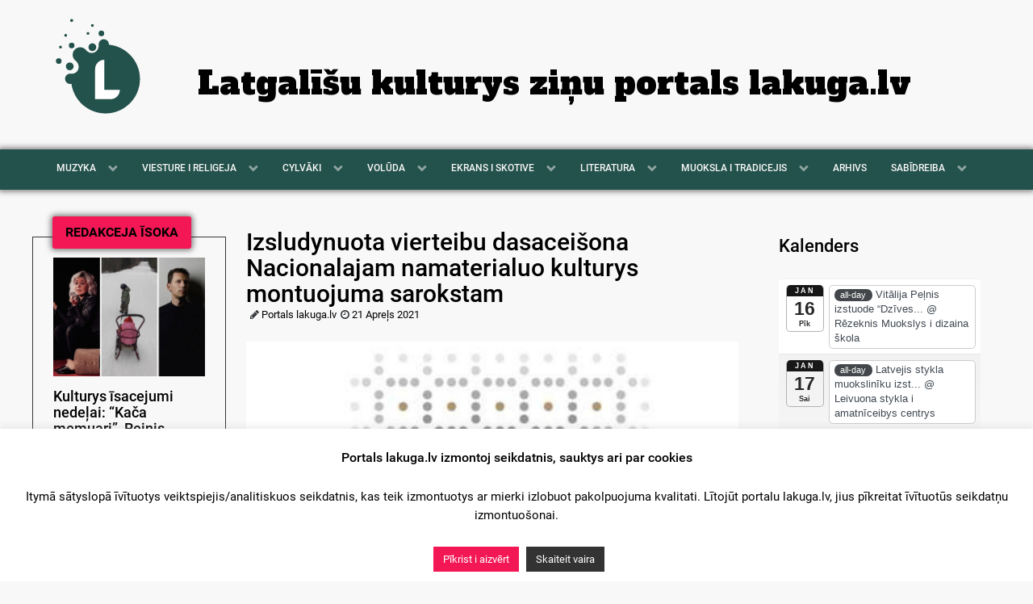

--- FILE ---
content_type: text/html; charset=utf-8
request_url: https://www.google.com/recaptcha/api2/aframe
body_size: 266
content:
<!DOCTYPE HTML><html><head><meta http-equiv="content-type" content="text/html; charset=UTF-8"></head><body><script nonce="cpKINLEsnAT_5WUaRK8pWw">/** Anti-fraud and anti-abuse applications only. See google.com/recaptcha */ try{var clients={'sodar':'https://pagead2.googlesyndication.com/pagead/sodar?'};window.addEventListener("message",function(a){try{if(a.source===window.parent){var b=JSON.parse(a.data);var c=clients[b['id']];if(c){var d=document.createElement('img');d.src=c+b['params']+'&rc='+(localStorage.getItem("rc::a")?sessionStorage.getItem("rc::b"):"");window.document.body.appendChild(d);sessionStorage.setItem("rc::e",parseInt(sessionStorage.getItem("rc::e")||0)+1);localStorage.setItem("rc::h",'1768665063530');}}}catch(b){}});window.parent.postMessage("_grecaptcha_ready", "*");}catch(b){}</script></body></html>

--- FILE ---
content_type: text/css
request_url: https://www.lakuga.lv/wp-content/cache/wpfc-minified/e6ewubjb/8etyl.css
body_size: 25642
content:
@charset "UTF-8";
#cookie-law-info-bar {
font-size: 15px;
margin: 0 auto;
padding: 12px 10px;
position: absolute;
text-align: center;
box-sizing: border-box;
width:100%;
z-index: 9999; display: none;
left:0px;
font-weight:300;
box-shadow: 0 -1px 10px 0 rgba(172, 171, 171, 0.3);
}
#cookie-law-info-again {
font-size: 10pt;
margin: 0;
padding:5px 10px;
text-align: center;
z-index: 9999;
cursor: pointer;
box-shadow: #161616 2px 2px 5px 2px;
}
#cookie-law-info-bar span {
vertical-align: middle;
} .cli-plugin-button, .cli-plugin-button:visited {
display: inline-block;
padding: 9px 12px;
color: #fff;
text-decoration: none;
position: relative;
cursor: pointer;
margin-left: 5px;
text-decoration: none;
}
.cli-plugin-main-link {
margin-left:0px;
font-weight: 550; text-decoration: underline;
}
.cli-plugin-button:hover {
background-color: #111;
color: #fff;
text-decoration: none;
}
.small.cli-plugin-button, .small.cli-plugin-button:visited {
font-size: 11px;
}
.cli-plugin-button, .cli-plugin-button:visited,
.medium.cli-plugin-button, .medium.cli-plugin-button:visited {
font-size: 13px;
font-weight: 400;
line-height: 1;
}
.large.cli-plugin-button, .large.cli-plugin-button:visited {
font-size: 14px;
padding: 8px 14px 9px;
}
.super.cli-plugin-button, .super.cli-plugin-button:visited {
font-size: 34px;
padding: 8px 14px 9px;
}
.pink.cli-plugin-button, .magenta.cli-plugin-button:visited {
background-color: #e22092;
}
.pink.cli-plugin-button:hover {
background-color: #c81e82;
}
.green.cli-plugin-button, .green.cli-plugin-button:visited {
background-color: #91bd09;
}
.green.cli-plugin-button:hover {
background-color: #749a02;
}
.red.cli-plugin-button, .red.cli-plugin-button:visited {
background-color: #e62727;
}
.red.cli-plugin-button:hover {
background-color: #cf2525;
}
.orange.cli-plugin-button, .orange.cli-plugin-button:visited {
background-color: #ff5c00;
}
.orange.cli-plugin-button:hover {
background-color: #d45500;
}
.blue.cli-plugin-button, .blue.cli-plugin-button:visited {
background-color: #2981e4;
}
.blue.cli-plugin-button:hover {
background-color: #2575cf;
}
.yellow.cli-plugin-button, .yellow.cli-plugin-button:visited {
background-color: #ffb515;
}
.yellow.cli-plugin-button:hover {
background-color: #fc9200;
}
.cli-plugin-button{ margin-top:5px; }
.cli-bar-popup{
-moz-background-clip: padding;
-webkit-background-clip: padding;
background-clip: padding-box;
-webkit-border-radius:30px;
-moz-border-radius:30px;
border-radius:30px;
padding:20px;
}
.cli-powered_by_p{width:100% !important; display:block !important; color:#333; clear:both; font-style:italic !important; font-size:12px !important; margin-top:15px !important; }
.cli-powered_by_a{color:#333; font-weight:600 !important; font-size:12px !important;} .cli-plugin-main-link.cli-plugin-button {
text-decoration: none;
}
.cli-plugin-main-link.cli-plugin-button {
margin-left: 5px;
}.gdpr-container-fluid {
width: 100%;
padding-right: 15px;
padding-left: 15px;
margin-right: auto;
margin-left: auto;
}
.gdpr-row {
display: -ms-flexbox;
display: flex;
-ms-flex-wrap: wrap;
flex-wrap: wrap;
margin-right: -15px;
margin-left: -15px;
}
.gdpr-col-4 {
-ms-flex: 0 0 33.333333%;
flex: 0 0 33.333333%;
max-width: 33.333333%;
}
.gdpr-col-8 {
-ms-flex: 0 0 66.666667%;
flex: 0 0 66.666667%;
max-width: 66.666667%;
}
.gdpr-align-items-stretch {
-ms-flex-align: stretch!important;
align-items: stretch!important;
}
.gdpr-d-flex {
display: -ms-flexbox!important;
display: flex!important;
}
.gdpr-px-0 {
padding-left: 0;
padding-right: 0;
}
.modal-backdrop.show {
opacity: .8;
}
.modal-open {
overflow: hidden
}
.modal-open .gdpr-modal {
overflow-x: hidden;
overflow-y: auto
}
.gdpr-modal.fade .gdpr-modal-dialog {
transition: -webkit-transform .3s ease-out;
transition: transform .3s ease-out;
transition: transform .3s ease-out,-webkit-transform .3s ease-out;
-webkit-transform: translate(0,-25%);
transform: translate(0,-25%)
}
.gdpr-modal.show .gdpr-modal-dialog {
-webkit-transform: translate(0,0);
transform: translate(0,0)
}
.modal-backdrop {
position: fixed;
top: 0;
right: 0;
bottom: 0;
left: 0;
z-index: 1039;
background-color: #000
}
.modal-backdrop.fade {
opacity: 0
}
.modal-backdrop.show {
opacity: .5
}
.gdpr-modal {
position: fixed;
top: 0;
right: 0;
bottom: 0;
left: 0;
z-index: 1050;
display: none;
overflow: hidden;
outline: 0
}
.gdpr-modal a {
text-decoration: none;
}
.gdpr-modal .gdpr-modal-dialog {
position: relative;
width: auto;
margin: .5rem;
pointer-events: none;
font-family: -apple-system,BlinkMacSystemFont,"Segoe UI",Roboto,"Helvetica Neue",Arial,sans-serif,"Apple Color Emoji","Segoe UI Emoji","Segoe UI Symbol";
font-size: 1rem;
font-weight: 400;
line-height: 1.5;
color: #212529;
text-align: left;
display: -ms-flexbox;
display: flex;
-ms-flex-align: center;
align-items: center;
min-height: calc(100% - (.5rem * 2))
}
@media (min-width: 576px) {
.gdpr-modal .gdpr-modal-dialog {
max-width:500px;
margin: 1.75rem auto;
min-height: calc(100% - (1.75rem * 2));
}
}
@media (min-width: 992px) {
.gdpr-modal .gdpr-modal-dialog {
max-width: 900px;
}
}
.gdpr-modal-content {
position: relative;
display: -ms-flexbox;
display: flex;
-ms-flex-direction: column;
flex-direction: column;
width: 100%;
pointer-events: auto;
background-color: #fff;
background-clip: padding-box;
border: 1px solid rgba(0,0,0,.2);
border-radius: .3rem;
outline: 0
}
.gdpr-modal .row {
margin: 0 -15px;
}
.gdpr-modal .modal-body {
padding: 0;
position: relative;
-ms-flex: 1 1 auto;
flex: 1 1 auto;
}
.gdpr-modal .close {
position: absolute;
right: 10px;
top: 10px;
z-index: 1;
padding: 0;
background-color: transparent;
border: 0;
-webkit-appearance: none;
font-size: 1.5rem;
font-weight: 700;
line-height: 1;
color: #000;
text-shadow: 0 1px 0 #fff;
}
.gdpr-modal .close:focus {
outline: 0;
}
.gdpr-switch {
display: inline-block;
position: relative;
min-height: 1px;
padding-left: 70px;
font-size: 14px;
}
.gdpr-switch input[type="checkbox"] {
display:none;
}
.gdpr-switch .gdpr-slider {
background-color: #e3e1e8;
height: 24px;
width: 50px;
bottom: 0;
cursor: pointer;
left: 0;
position: absolute;
right: 0;
top: 0;
transition: .4s;
}
.gdpr-switch .gdpr-slider:before {
background-color: #fff;
bottom: 2px;
content: "";
height: 20px;
left: 2px;
position: absolute;
transition: .4s;
width: 20px;
}
.gdpr-switch input:checked + .gdpr-slider {
background-color:rgb(99, 179, 95);
}
.gdpr-switch input:checked + .gdpr-slider:before {
transform: translateX(26px);
}
.gdpr-switch .gdpr-slider {
border-radius: 34px;
}
.gdpr-switch .gdpr-slider:before {
border-radius: 50%;
}
.gdpr-tab-content>.gdpr-tab-pane {
display: none;
}
.gdpr-tab-content>.active {
display: block;
}
.gdpr-fade {
transition: opacity .15s linear;
}
.gdpr-nav-pills {
display: -ms-flexbox;
display: flex;
-ms-flex-wrap: wrap;
flex-wrap: wrap;
padding-left: 0;
margin-bottom: 0;
list-style: none;
-ms-flex-direction: column !important;
flex-direction: column !important;
align-items: stretch !important;
-ms-align-items: stretch !important;
}
.nav.gdpr-nav-pills, .gdpr-tab-content {
width: 100%;
padding: 30px;
}
.nav.gdpr-nav-pills {
background: #f3f3f3;
}
.nav.gdpr-nav-pills .gdpr-nav-link {
border: 1px solid #0070ad;
margin-bottom: 10px;
color: #0070ad;
font-size: 14px;
display: block;
padding: .5rem 1rem;
border-radius: .25rem;
}
.nav.gdpr-nav-pills .gdpr-nav-link.active, .nav.gdpr-nav-pills .show>.gdpr-nav-link {
background-color: #0070ad;
border: 1px solid #0070ad;
}
.nav.gdpr-nav-pills .gdpr-nav-link.active {
color: #ffffff;
}
.gdpr-tab-content .gdpr-button-wrapper {
padding-top: 30px;
margin-top: 30px;
border-top: 1px solid #d6d6d6;
}
.gdpr-tab-content .gdpr-button-wrapper .btn-gdpr {
background-color: #0070ad;
border-color: #0070ad;
color: #ffffff;
font-size: 14px;
display: inline-block;
font-weight: 400;
text-align: center;
white-space: nowrap;
vertical-align: middle;
-webkit-user-select: none;
-moz-user-select: none;
-ms-user-select: none;
user-select: none;
border: 1px solid transparent;
padding: .375rem .75rem;
font-size: 1rem;
line-height: 1.5;
border-radius: .25rem;
transition: color .15s ease-in-out,background-color .15s ease-in-out,border-color .15s ease-in-out,box-shadow .15s ease-in-out;
}
.gdpr-tab-content p {
color: #343438;
font-size: 14px;
margin-top: 0;
}
.gdpr-tab-content h4 {
font-size: 20px;
margin-bottom: .5rem;
margin-top: 0;
font-family: inherit;
font-weight: 500;
line-height: 1.2;
color: inherit;
}
.cli-container-fluid {
padding-right: 15px;
padding-left: 15px;
margin-right: auto;
margin-left: auto;
}
.cli-row {
display: -ms-flexbox;
display: flex;
-ms-flex-wrap: wrap;
flex-wrap: wrap;
margin-right: -15px;
margin-left: -15px;
}
.cli-col-4 {
-ms-flex: 0 0 33.333333%;
flex: 0 0 33.333333%;
max-width: 33.333333%;
}
.cli-col-8 {
-ms-flex: 0 0 66.666667%;
flex: 0 0 66.666667%;
max-width: 66.666667%;
}
.cli-align-items-stretch {
-ms-flex-align: stretch!important;
align-items: stretch!important;
}
.cli-d-flex {
display: -ms-flexbox!important;
display: flex!important;
}
.cli-px-0 {
padding-left: 0;
padding-right: 0;
}
.cli-btn {
cursor: pointer;
font-size: 14px;
display: inline-block;
font-weight: 400;
text-align: center;
white-space: nowrap;
vertical-align: middle;
-webkit-user-select: none;
-moz-user-select: none;
-ms-user-select: none;
user-select: none;
border: 1px solid transparent;
padding: .5rem 1.25rem;
line-height: 1;
border-radius: .25rem;
transition: all .15s ease-in-out;
}
.cli-btn:hover {
opacity: .8;
}
.cli-read-more-link {
cursor: pointer;
font-size: 15px;
font-weight: 500;
text-decoration: underline;
}
.cli-btn:focus {
outline: 0;
}
.cli-modal-backdrop.cli-show {
opacity: .8;
}
.cli-modal-open {
overflow: hidden
}
.cli-barmodal-open {
overflow: hidden
}
.cli-modal-open .cli-modal {
overflow-x: hidden;
overflow-y: auto
}
.cli-modal.cli-fade .cli-modal-dialog {
transition: -webkit-transform .3s ease-out;
transition: transform .3s ease-out;
transition: transform .3s ease-out,-webkit-transform .3s ease-out;
-webkit-transform: translate(0,-25%);
transform: translate(0,-25%)
}
.cli-modal.cli-show .cli-modal-dialog {
-webkit-transform: translate(0,0);
transform: translate(0,0)
}
.cli-modal-backdrop {
position: fixed;
top: 0;
right: 0;
bottom: 0;
left: 0;
z-index: 1040;
background-color: #000;
display: none;
}
.cli-modal-backdrop.cli-fade {
opacity: 0
}
.cli-modal-backdrop.cli-show {
opacity: .5;
display: block;
}
.cli-modal.cli-show {
display: block;
}
.cli-modal a {
text-decoration: none;
}
.cli-modal .cli-modal-dialog {
position: relative;
width: auto;
margin: .5rem;
pointer-events: none;
font-family: -apple-system,BlinkMacSystemFont,"Segoe UI",Roboto,"Helvetica Neue",Arial,sans-serif,"Apple Color Emoji","Segoe UI Emoji","Segoe UI Symbol";
font-size: 1rem;
font-weight: 400;
line-height: 1.5;
color: #212529;
text-align: left;
display: -ms-flexbox;
display: flex;
-ms-flex-align: center;
align-items: center;
min-height: calc(100% - (.5rem * 2))
}
@media (min-width: 576px) {
.cli-modal .cli-modal-dialog {
max-width:500px;
margin: 1.75rem auto;
min-height: calc(100% - (1.75rem * 2))
}
}
@media (min-width: 992px) {
.cli-modal .cli-modal-dialog {
max-width: 900px;
}
}
.cli-modal-content {
position: relative;
display: -ms-flexbox;
display: flex;
-ms-flex-direction: column;
flex-direction: column;
width: 100%;
pointer-events: auto;
background-color: #fff;
background-clip: padding-box;
border-radius: .3rem;
outline: 0
}
.cli-modal .row {
margin: 0 -15px;
}
.cli-modal .modal-body {
padding: 0;
position: relative;
-ms-flex: 1 1 auto;
flex: 1 1 auto;
}
.cli-modal .cli-modal-close {
position: absolute;
right: 10px;
top: 10px;
z-index: 1;
padding: 0;
background-color: transparent !important;
border: 0;
-webkit-appearance: none;
font-size: 1.5rem;
font-weight: 700;
line-height: 1;
color: #000;
text-shadow: 0 1px 0 #fff;
}
.cli-modal .cli-modal-close:focus {
outline: 0;
}
.cli-switch {
display: inline-block;
position: relative;
min-height: 1px;
padding-left: 70px;
font-size: 14px;
}
.cli-switch input[type="checkbox"] {
display:none;
}
.cli-switch .cli-slider {
background-color: #e3e1e8;
height: 24px;
width: 50px;
bottom: 0;
cursor: pointer;
left: 0;
position: absolute;
right: 0;
top: 0;
transition: .4s;
}
.cli-switch .cli-slider:before {
background-color: #fff;
bottom: 2px;
content: "";
height: 20px;
left: 2px;
position: absolute;
transition: .4s;
width: 20px;
}
.cli-switch input:checked + .cli-slider {
background-color: #00acad
}
.cli-switch input:checked + .cli-slider:before {
transform: translateX(26px);
}
.cli-switch .cli-slider {
border-radius: 34px;
}
.cli-switch .cli-slider:before {
border-radius: 50%;
}
.cli-tab-content {
background: #ffffff;
}
.cli-tab-content>.cli-active {
display: block;
}
.cli-fade {
transition: opacity .15s linear;
}
.cli-nav-pills {
display: -ms-flexbox;
display: flex;
-ms-flex-wrap: wrap;
flex-wrap: wrap;
padding-left: 0;
margin-bottom: 0;
list-style: none;
-ms-flex-direction: column;
flex-direction: column;
}
.cli-nav-pills, .cli-tab-content {
width: 100%;
padding: 30px;
}
@media (max-width: 767px) {
.cli-nav-pills, .cli-tab-content {
padding: 30px 10px;
}
}
.cli-nav-pills {
background: #f3f3f3;
}
.cli-nav-pills .cli-nav-link {
border: 1px solid #00acad;
margin-bottom: 10px;
color: #00acad;
font-size: 14px;
display: block;
padding: .5rem 1rem;
border-radius: .25rem;
cursor: pointer
}
.cli-nav-pills .cli-nav-link.cli-active, .cli-nav-pills .cli-show>.cli-nav-link {
background-color: #00acad;
border: 1px solid #00acad;
}
.cli-nav-pills .cli-nav-link.cli-active {
color: #ffffff;
}
.cli-tab-content .cli-button-wrapper {
padding-top: 30px;
margin-top: 30px;
border-top: 1px solid #d6d6d6;
}
.cli-tab-content p {
color: #343438;
font-size: 14px;
margin-top: 0;
}
.cli-tab-content h4 {
font-size: 20px;
margin-bottom: 1.5rem;
margin-top: 0;
font-family: inherit;
font-weight: 500;
line-height: 1.2;
color: inherit;
} .cli-container-fluid {
padding-right: 15px;
padding-left: 15px;
margin-right: auto;
margin-left: auto;
}
.cli-row {
display: -ms-flexbox;
display: flex;
-ms-flex-wrap: wrap;
flex-wrap: wrap;
margin-right: -15px;
margin-left: -15px;
}
.cli-col-4 {
-ms-flex: 0 0 33.333333%;
flex: 0 0 33.333333%;
max-width: 33.333333%;
}
.cli-col-8 {
-ms-flex: 0 0 66.666667%;
flex: 0 0 66.666667%;
max-width: 66.666667%;
flex-direction: column;
}
.cli-align-items-stretch {
-ms-flex-align: stretch!important;
align-items: stretch!important;
}
.cli-d-flex {
display: -ms-flexbox!important;
display: flex!important;
}
.cli-px-0 {
padding-left: 0;
padding-right: 0;
}
.cli-btn {
cursor: pointer;
font-size: 14px;
display: inline-block;
font-weight: 400;
text-align: center;
white-space: nowrap;
vertical-align: middle;
-webkit-user-select: none;
-moz-user-select: none;
-ms-user-select: none;
user-select: none;
border: 1px solid transparent;
padding: .5rem 1.25rem;
line-height: 1;
border-radius: .25rem;
transition: all .15s ease-in-out;
}
.cli-btn:hover {
opacity: .8;
}
.cli-read-more-link {
cursor: pointer;
font-size: 15px;
font-weight: 500;
text-decoration: underline;
}
.cli-btn:focus {
outline: 0;
}
.cli-modal-backdrop.cli-show {
opacity: .8;
}
.cli-modal-open {
overflow: hidden
}
.cli-barmodal-open {
overflow: hidden
}
.cli-modal-open .cli-modal {
overflow-x: hidden;
overflow-y: auto
}
.cli-modal.cli-fade .cli-modal-dialog {
transition: -webkit-transform .3s ease-out;
transition: transform .3s ease-out;
transition: transform .3s ease-out,-webkit-transform .3s ease-out;
-webkit-transform: translate(0,-25%);
transform: translate(0,-25%)
}
.cli-modal.cli-show .cli-modal-dialog {
-webkit-transform: translate(0,0);
transform: translate(0,0)
}
.cli-modal-backdrop {
position: fixed;
top: 0;
right: 0;
bottom: 0;
left: 0;
z-index: 1040;
background-color: #000;
-webkit-transform:scale(0);
transform:scale(0);
transition: opacity ease-in-out 0.5s;
}
.cli-modal-backdrop.cli-fade {
opacity: 0;
}
.cli-modal-backdrop.cli-show {
opacity: .5;
-webkit-transform:scale(1);
transform:scale(1);
}
.cli-modal {
position: fixed;
top: 0;
right: 0;
bottom: 0;
left: 0;
z-index: 99999;
transform: scale(0);
overflow: hidden;
outline: 0;
display: none;
}
.cli-modal a {
text-decoration: none;
}
.cli-modal .cli-modal-dialog {
position: relative;
width: auto;
margin: .5rem;
pointer-events: none;
font-family: inherit;
font-size: 1rem;
font-weight: 400;
line-height: 1.5;
color: #212529;
text-align: left;
display: -ms-flexbox;
display: flex;
-ms-flex-align: center;
align-items: center;
min-height: calc(100% - (.5rem * 2))
}
@media (min-width: 576px) {
.cli-modal .cli-modal-dialog {
max-width:500px;
margin: 1.75rem auto;
min-height: calc(100% - (1.75rem * 2))
}
}
.cli-modal-content {
position: relative;
display: -ms-flexbox;
display: flex;
-ms-flex-direction: column;
flex-direction: column;
width: 100%;
pointer-events: auto;
background-color: #fff;
background-clip: padding-box;
border-radius: .2rem;
box-sizing: border-box;
outline: 0
}
.cli-modal .row {
margin: 0 -15px;
}
.cli-modal .modal-body {
padding: 0;
position: relative;
-ms-flex: 1 1 auto;
flex: 1 1 auto;
}
.cli-modal .cli-modal-close:focus {
outline: 0;
}
.cli-switch {
display: inline-block;
position: relative;
min-height: 1px;
padding-left: 38px;
font-size: 14px;
}
.cli-switch input[type="checkbox"] {
display:none;
}
.cli-switch .cli-slider {
background-color: #e3e1e8;
height: 20px;
width: 38px;
bottom: 0;
cursor: pointer;
left: 0;
position: absolute;
right: 0;
top: 0;
transition: .4s;
}
.cli-switch .cli-slider:before {
background-color: #fff;
bottom: 2px;
content: "";
height: 15px;
left: 3px;
position: absolute;
transition: .4s;
width: 15px;
}
.cli-switch input:checked + .cli-slider {
background-color: #61a229;
}
.cli-switch input:checked + .cli-slider:before {
transform: translateX(18px);
}
.cli-switch .cli-slider {
border-radius: 34px;
font-size:0;
}
.cli-switch .cli-slider:before {
border-radius: 50%;
}
.cli-tab-content {
background: #ffffff;
}
.cli-nav-pills {
display: -ms-flexbox;
display: flex;
-ms-flex-wrap: wrap;
flex-wrap: wrap;
padding-left: 0;
margin-bottom: 0;
list-style: none;
-ms-flex-direction: column;
flex-direction: column;
}
.cli-nav-pills, .cli-tab-content {
width: 100%;
padding:5px 30px 5px 5px;
box-sizing: border-box;
}
@media (max-width: 767px) {
.cli-nav-pills, .cli-tab-content {
padding: 30px 10px;
}
}
.cli-nav-pills {
background: #fff;
}
.cli-nav-pills .cli-nav-link {
border: 1px solid #cccccc;
margin-bottom: 10px;
color:#2a2a2a;
font-size: 14px;
display: block;
padding: .5rem 1rem;
border-radius: .25rem;
cursor: pointer
}
.cli-nav-pills .cli-nav-link.cli-active, .cli-nav-pills .cli-show>.cli-nav-link {
background-color: #f6f6f9;
border: 1px solid #cccccc;
}
.cli-nav-pills .cli-nav-link.cli-active {
color:#2a2a2a;
}
.cli-tab-content .cli-button-wrapper {
padding-top: 30px;
margin-top: 30px;
border-top: 1px solid #d6d6d6;
}
.cli-tab-content p {
color: #343438;
font-size: 14px;
margin-top: 0;
}
.cli-tab-content h4 {
font-size: 20px;
margin-bottom: 1.5rem;
margin-top: 0;
font-family: inherit;
font-weight: 500;
line-height: 1.2;
color: inherit;
} #cookie-law-info-bar .cli-nav-pills,#cookie-law-info-bar .cli-tab-content,#cookie-law-info-bar .cli-nav-pills .cli-show>.cli-nav-link,#cookie-law-info-bar a.cli-nav-link.cli-active{
background: transparent;
}
#cookie-law-info-bar .cli-nav-pills .cli-nav-link.cli-active,#cookie-law-info-bar  .cli-nav-link,#cookie-law-info-bar .cli-tab-container p,#cookie-law-info-bar span.cli-necessary-caption,#cookie-law-info-bar .cli-switch .cli-slider:after
{
color:inherit;
}
#cookie-law-info-bar .cli-tab-header a:before
{
border-right: 1px solid currentColor;
border-bottom: 1px solid currentColor;
}
#cookie-law-info-bar .cli-row
{
margin-top:20px;
}
#cookie-law-info-bar .cli-col-4
{
-webkit-box-flex: 0;
-ms-flex: 0 0 auto;
flex: 0 0 auto;
width: auto;
max-width: none;
}
#cookie-law-info-bar .cli-col-8
{
flex-basis: 0;
-webkit-box-flex: 1;
-ms-flex-positive: 1;
flex-grow: 1;
max-width: 100%;
}
.cli-wrapper {
max-width: 90%;
float: none;
margin: 0 auto;
}
#cookie-law-info-bar .cli-tab-content h4
{
margin-bottom:0.5rem;
}
#cookie-law-info-bar .cli-nav-pills .cli-nav-link
{
padding: .2rem 0.5rem;
}
#cookie-law-info-bar .cli-tab-container
{
display:none;
text-align:left;
} .cli-tab-footer .cli-btn {
background-color: #00acad;
padding: 10px 15px;
text-decoration:none;
}
.cli-tab-footer .wt-cli-privacy-accept-btn {
background-color: #61a229;
color: #ffffff;
border-radius: 0;
}
.cli-tab-footer {
width:100%;
text-align:right;
padding: 20px 0;
} .cli-col-12
{
width:100%;
}
.cli-tab-header
{
display: flex;
justify-content: space-between;
}
.cli-tab-header a:before {
width: 10px;
height: 2px;
left: 0;
top: calc(50% - 1px);
}
.cli-tab-header a:after {
width: 2px;
height: 10px;
left: 4px;
top: calc(50% - 5px);
-webkit-transform: none;
transform: none;
}
.cli-tab-header a:before {
width: 7px;
height: 7px;
border-right: 1px solid #4a6e78;
border-bottom: 1px solid #4a6e78;
content: " ";
transform: rotate(-45deg);
-webkit-transition: all 0.2s ease-in-out;
-moz-transition: all 0.2s ease-in-out;
transition: all 0.2s ease-in-out;
margin-right:10px;
}
.cli-tab-header a.cli-nav-link  {
position: relative;
display: flex;
align-items: center;
font-size:14px;
color:#000;
text-transform: capitalize;
}
.cli-tab-header.cli-tab-active .cli-nav-link:before
{
transform: rotate(45deg);
-webkit-transition: all 0.2s ease-in-out;
-moz-transition: all 0.2s ease-in-out;
transition: all 0.2s ease-in-out;
}
.cli-tab-header {
border-radius: 5px;
padding: 12px 15px;
cursor: pointer;
transition: background-color 0.2s ease-out 0.3s, color 0.2s ease-out 0s;
background-color:#f2f2f2;
}
.cli-modal .cli-modal-close {
position: absolute;
right: 0;
top: 0;
z-index: 1;
-webkit-appearance: none;
width: 40px;
height: 40px;
padding: 0;
border-radius: 50%;
padding: 10px;
background: transparent;
border:none;
min-width: 40px;
}
.cli-tab-container h4,.cli-tab-container h1 {
font-family: inherit;
font-size: 16px;
margin-bottom: 15px;
margin:10px 0;
}
#cliSettingsPopup .cli-tab-section-container {
padding-top: 12px;
}
.cli-tab-container p ,.cli-privacy-content-text{
font-size: 14px;
line-height: 1.4;
margin-top: 0;
padding: 0;
color: #000;
}
.wt-cli-privacy
{
display:none;
}
.cli-tab-content
{
display:none;
}
.cli-tab-section .cli-tab-content
{
padding: 10px 20px 5px 20px;
}
.cli-tab-section
{
margin-top:5px;
}
@media (min-width: 992px) {
.cli-modal .cli-modal-dialog {
max-width: 645px;
}
}
.cli-switch .cli-slider:after{
content: attr(data-cli-disable);
position: absolute;
right: 50px;
color: #000;
font-size:12px;
text-align:right;
min-width: 80px;
}
.cli-switch input:checked + .cli-slider:after
{
content: attr(data-cli-enable);
}
.cli-privacy-overview:not(.cli-collapsed) .cli-privacy-content {
max-height: 60px;
transition: max-height 0.15s ease-out;
overflow: hidden;
}
a.cli-privacy-readmore {
font-size: 12px;
margin-top: 12px;
display: inline-block;
padding-bottom: 0;
cursor: pointer;
color:#000;
text-decoration: underline;
}
.cli-modal-footer {
position: relative;
}
a.cli-privacy-readmore:before {
content: attr(data-readmore-text);
}
.cli-collapsed a.cli-privacy-readmore:before {
content: attr(data-readless-text);
}
.cli-collapsed .cli-privacy-content
{
transition: max-height 0.25s ease-in;
}
.cli-privacy-content p
{
margin-bottom:0;
}
.cli-modal-close svg {
fill: #000;
}
span.cli-necessary-caption {
color: #000;
font-size: 12px;
}
.cli-tab-section.cli-privacy-tab {
display: none;
}
#cookie-law-info-bar .cli-tab-section.cli-privacy-tab {
display: block;
}
#cookie-law-info-bar .cli-privacy-overview {
display: none;
}
.cli-tab-container .cli-row
{
max-height: 500px;
overflow-y: auto;
}
.cli-modal.cli-blowup.cli-out {
z-index: -1;
}
.cli-modal.cli-blowup {
z-index: 999999;
transform: scale(1);
}
.cli-modal.cli-blowup .cli-modal-dialog {
animation: blowUpModal 0.5s cubic-bezier(0.165, 0.84, 0.44, 1) forwards;
}
.cli-modal.cli-blowup.cli-out .cli-modal-dialog
{
animation: blowUpModalTwo 0.5s cubic-bezier(0.165, 0.84, 0.44, 1) forwards;
}
@keyframes blowUpContent {
0% {
transform: scale(1);
opacity: 1;
}
99.9% {
transform: scale(2);
opacity: 0;
}
100% {
transform: scale(0);
}
}
@keyframes blowUpContentTwo {
0% {
transform: scale(2);
opacity: 0;
}
100% {
transform: scale(1);
opacity: 1;
}
}
@keyframes blowUpModal {
0% {
transform: scale(0);
}
100% {
transform: scale(1);
}
}
@keyframes blowUpModalTwo {
0% {
transform: scale(1);
opacity: 1;
}
50% {
transform: scale(0.5);
opacity: 0;
}
100% {
transform: scale(0);
opacity: 0;
}
}
.cli-tab-section .cookielawinfo-row-cat-table td, .cli-tab-section .cookielawinfo-row-cat-table th {
font-size: 12px;
}
.cli_settings_button
{
cursor: pointer;
} .wt-cli-sr-only
{
display: none;
font-size:16px;
} a.wt-cli-element.cli_cookie_close_button {
text-decoration: none;
color: #333333;
font-size: 22px;
line-height: 22px;
cursor: pointer;
position: absolute;
right: 10px;
top: 5px;
} .cli-bar-container{
float: none;
margin: 0 auto;
display: -webkit-box;
display: -moz-box;
display: -ms-flexbox;
display: -webkit-flex;
display: flex;
justify-content: space-between;
-webkit-box-align: center;
-moz-box-align: center;
-ms-flex-align: center;
-webkit-align-items: center;
align-items: center;
}
.cli-bar-btn_container {
margin-left: 20px;
display: -webkit-box;
display: -moz-box;
display: -ms-flexbox;
display: -webkit-flex;
display: flex;
-webkit-box-align: center;
-moz-box-align: center;
-ms-flex-align: center;
-webkit-align-items: center;
align-items: center;
flex-wrap: nowrap;
}
.cli-style-v2 a
{
cursor: pointer;
}
.cli-bar-btn_container a {
white-space: nowrap;
}
.cli-style-v2 .cli-plugin-main-link
{
font-weight:inherit;
}
.cli-style-v2
{
font-size: 11pt;
line-height: 18px;
font-weight:normal;
}
#cookie-law-info-bar[data-cli-type="widget"] .cli-bar-container,#cookie-law-info-bar[data-cli-type="popup"] .cli-bar-container{
display: block;
}
.cli-style-v2 .cli-bar-message {
width: 70%;
text-align: left;
}
#cookie-law-info-bar[data-cli-type="widget"] .cli-bar-message,#cookie-law-info-bar[data-cli-type="popup"] .cli-bar-message
{
width:100%;
}
#cookie-law-info-bar[data-cli-type="widget"] .cli-style-v2 .cli-bar-btn_container {
margin-top:8px;
margin-left: 0px;
flex-wrap: wrap;
} #cookie-law-info-bar[data-cli-type="popup"] .cli-style-v2 .cli-bar-btn_container {
margin-top:8px;
margin-left: 0px;
}
#cookie-law-info-bar[data-cli-style="cli-style-v2"] .cli_messagebar_head{
text-align: left; margin-bottom: 5px;
margin-top: 0px;
font-size: 16px;
} .cli-style-v2 .cli-bar-message .wt-cli-ccpa-element,.cli-style-v2 .cli-bar-message .wt-cli-ccpa-checkbox {
margin-top: 5px;
}
.cli-style-v2 .cli-bar-btn_container .cli_action_button ,
.cli-style-v2 .cli-bar-btn_container .cli-plugin-main-link,
.cli-style-v2 .cli-bar-btn_container .cli_settings_button
{
margin-left: 5px;
}
.wt-cli-ccpa-checkbox label {
font-size: inherit;
cursor: pointer;
margin: 0px 0px 0px 5px;
} #cookie-law-info-bar[data-cli-style="cli-style-v2"]
{
padding: 14px 25px;
}
#cookie-law-info-bar[data-cli-style="cli-style-v2"][data-cli-type="widget"]
{
padding:32px 30px;
}
#cookie-law-info-bar[data-cli-style="cli-style-v2"][data-cli-type="popup"] {
padding: 32px 45px;
}
.cli-style-v2 .cli-plugin-main-link:not(.cli-plugin-button), .cli-style-v2 .cli_settings_button:not(.cli-plugin-button),.cli-style-v2 .cli_action_button:not(.cli-plugin-button){
text-decoration: underline;
}
.cli-style-v2 .cli-bar-btn_container .cli-plugin-button {
margin-top: 5px;
margin-bottom: 5px;
}
a.wt-cli-ccpa-opt-out {
white-space: nowrap;
text-decoration: underline;
}
.wt-cli-necessary-checkbox {
display: none !important;
}
@media (max-width: 985px) {
.cli-style-v2 .cli-bar-message
{
width:100%;
}
.cli-style-v2.cli-bar-container
{
justify-content:left;
flex-wrap: wrap;
}
.cli-style-v2 .cli-bar-btn_container {
margin-left:0px;
margin-top: 10px;
}
#cookie-law-info-bar[data-cli-style="cli-style-v2"],#cookie-law-info-bar[data-cli-style="cli-style-v2"][data-cli-type="widget"],#cookie-law-info-bar[data-cli-style="cli-style-v2"][data-cli-type="popup"]
{
padding: 25px 25px;
}
} .wt-cli-ckyes-brand-logo {
display: flex;
align-items: center;
font-size: 9px;
color: #111111;
font-weight: normal;
}
.wt-cli-ckyes-brand-logo img{
width: 65px;
margin-left: 2px;
}
.wt-cli-privacy-overview-actions {
padding-bottom:0;
}
@media only screen and (max-width: 479px) and (min-width: 320px){
.cli-style-v2 .cli-bar-btn_container {
flex-wrap: wrap;
}
} .wt-cli-cookie-description {
font-size: 14px;
line-height: 1.4;
margin-top: 0;
padding: 0;
color: #000;
}.expanding-archives-title{background:#f1f1f1;margin:0}.expanding-archives-title a{display:block;padding:5px 10px}.expanding-archives-collapse-section{border:1px solid #f1f1f1;display:none;padding:10px}.expanding-archives-collapse-section.expanding-archives-expanded{display:block}.expanding-archives-collapse-section ul{list-style:none;margin:0;padding:0}.expanding-archives-collapse-section ul li{background:none;clear:both;padding:0}.expanding-archives-collapse-section ul li:before{display:none}.expanding-archives-clickable-month{display:flex;justify-content:space-between;position:relative}.expanding-archive-month-results{padding-left:30px}.expanding-archives-spinner{display:none}.expanding-archives-spinner--active{color:transparent!important;display:inline-block;pointer-events:none}.expanding-archives-spinner--active:before{--color-spinner:#bdbdbd;animation:spin 1.2s linear infinite;border-color:var(--color-spinner);border-bottom:1px solid var(--color-spinner);border-left:1px solid transparent;border-radius:50%;border-right:1px solid transparent;border-top:1px solid var(--color-spinner);content:"";display:block;height:1em;margin-left:.25rem;position:absolute!important;top:calc(50% - .5em);width:1em}@keyframes spin{0%{transform:rotate(0deg)}to{transform:rotate(1turn)}}.addtoany_content{clear:both;margin:16px auto}.addtoany_header{margin:0 0 16px}.addtoany_list{display:inline;line-height:16px}.a2a_kit a:empty,.a2a_kit a[class^="a2a_button_"]:has(.a2a_s_undefined){display:none}.addtoany_list a,.widget .addtoany_list a{border:0;box-shadow:none;display:inline-block;font-size:16px;padding:0 4px;vertical-align:middle}.addtoany_list a img{border:0;display:inline-block;opacity:1;overflow:hidden;vertical-align:baseline}.addtoany_list a span{display:inline-block;float:none}.addtoany_list.a2a_kit_size_32 a{font-size:32px}.addtoany_list.a2a_kit_size_32 a:not(.addtoany_special_service)>span{height:32px;line-height:32px;width:32px}.addtoany_list a:not(.addtoany_special_service)>span{border-radius:4px;display:inline-block;opacity:1}.addtoany_list a .a2a_count{position:relative;vertical-align:top}.site .a2a_kit.addtoany_list a:focus,.addtoany_list a:hover,.widget .addtoany_list a:hover{background:none;border:0;box-shadow:none}.addtoany_list a:hover img,.addtoany_list a:hover span{opacity:.7}.addtoany_list a.addtoany_special_service:hover img,.addtoany_list a.addtoany_special_service:hover span{opacity:1}.addtoany_special_service{display:inline-block;vertical-align:middle}.addtoany_special_service a,.addtoany_special_service div,.addtoany_special_service div.fb_iframe_widget,.addtoany_special_service iframe,.addtoany_special_service span{margin:0;vertical-align:baseline!important}.addtoany_special_service iframe{display:inline;max-width:none}a.addtoany_share.addtoany_no_icon span.a2a_img_text{display:none}a.addtoany_share img{border:0;width:auto;height:auto}

.g-main-nav .g-dropdown, .g-main-nav .g-standard .g-dropdown .g-dropdown {
position: absolute;
top: auto;
left: auto;
opacity: 0;
visibility: hidden;
overflow: hidden;
}
.g-main-nav .g-standard .g-dropdown.g-active, .g-main-nav .g-fullwidth .g-dropdown.g-active {
opacity: 1;
visibility: visible;
overflow: visible;
}
.g-main-nav ul, #g-mobilemenu-container ul {
margin: 0;
padding: 0;
list-style: none;
}
@-webkit-viewport {
width: device-width;
}
@-moz-viewport {
width: device-width;
}
@-ms-viewport {
width: device-width;
}
@-o-viewport {
width: device-width;
}
@viewport {
width: device-width;
}
html {
height: 100%;
font-size: 100%;
-ms-text-size-adjust: 100%;
-webkit-text-size-adjust: 100%;
box-sizing: border-box;
}
*, *::before, *::after {
box-sizing: inherit;
}
body {
margin: 0;
}
#g-page-surround {
min-height: 100vh;
position: relative;
overflow: hidden;
}
article,
aside,
details,
footer,
header,
hgroup,
main,
nav,
section,
summary {
display: block;
}
audio,
canvas,
progress,
video {
display: inline-block;
vertical-align: baseline;
}
audio:not([controls]) {
display: none;
height: 0;
}
[hidden],
template {
display: none;
}
a {
background: transparent;
text-decoration: none;
}
a:active,
a:hover {
outline: 0;
}
abbr[title] {
border-bottom: 1px dotted;
}
b,
strong {
font-weight: bold;
}
dfn {
font-style: italic;
}
mark {
background: #ff0;
color: #000;
}
sub,
sup {
line-height: 0;
position: relative;
vertical-align: baseline;
}
sup {
top: -0.5em;
}
sub {
bottom: -0.25em;
}
img {
height: auto;
max-width: 100%;
display: inline-block;
vertical-align: middle;
border: 0;
-ms-interpolation-mode: bicubic;
}
iframe,
svg {
max-width: 100%;
}
svg:not(:root) {
overflow: hidden;
}
figure {
margin: 1em 40px;
}
hr {
height: 0;
}
pre {
overflow: auto;
}
code {
vertical-align: bottom;
}
button,
input,
optgroup,
select,
textarea {
color: inherit;
font: inherit;
margin: 0;
}
button {
overflow: visible;
}
button,
select {
text-transform: none;
}
button,
html input[type="button"],
input[type="reset"],
input[type="submit"] {
-webkit-appearance: button;
cursor: pointer;
}
button[disabled],
html input[disabled] {
cursor: default;
}
button::-moz-focus-inner,
input::-moz-focus-inner {
border: 0;
padding: 0;
}
input {
line-height: normal;
}
input[type="checkbox"],
input[type="radio"] {
padding: 0;
}
input[type="number"]::-webkit-inner-spin-button,
input[type="number"]::-webkit-outer-spin-button {
height: auto;
}
input[type="search"] {
-webkit-appearance: textfield;
}
input[type="search"]::-webkit-search-cancel-button,
input[type="search"]::-webkit-search-decoration {
-webkit-appearance: none;
}
legend {
border: 0;
padding: 0;
}
textarea {
overflow: auto;
}
optgroup {
font-weight: bold;
}
table {
border-collapse: collapse;
border-spacing: 0;
width: 100%;
}
tr, td, th {
vertical-align: middle;
}
th, td {
padding: 0.375rem 0;
}
th {
text-align: left;
}
@media print {
body {
background: #fff !important;
color: #000 !important;
}
}
.plg_system_webauthn_login_button svg#Passkey {
width: 30px;
height: 30px;
vertical-align: middle;
}
#g-page-surround .mod-login button.input-password-toggle {
background-color: #e9ecef;
border: 1px solid #ced4da;
margin-left: -1px;
}
.g-container {
margin: 0 auto;
padding: 0;
}
.g-block .g-container {
width: auto;
}
.g-grid {
display: flex;
flex-flow: row wrap;
list-style: none;
margin: 0;
padding: 0;
text-rendering: optimizespeed;
}
.g-grid.nowrap {
flex-flow: row;
}
.g-block {
flex: 1;
min-width: 0;
min-height: 0;
}
.first-block {
-webkit-box-ordinal-group: 0;
-webkit-order: -1;
-ms-flex-order: -1;
order: -1;
}
.last-block {
-webkit-box-ordinal-group: 2;
-webkit-order: 1;
-ms-flex-order: 1;
order: 1;
}
.size-5 {
flex: 0 5%;
width: 5%;
}
.size-6 {
flex: 0 6%;
width: 6%;
}
.size-7 {
flex: 0 7%;
width: 7%;
}
.size-8 {
flex: 0 8%;
width: 8%;
}
.size-9 {
flex: 0 9%;
width: 9%;
}
.size-10 {
flex: 0 10%;
width: 10%;
}
.size-11 {
flex: 0 11%;
width: 11%;
}
.size-12 {
flex: 0 12%;
width: 12%;
}
.size-13 {
flex: 0 13%;
width: 13%;
}
.size-14 {
flex: 0 14%;
width: 14%;
}
.size-15 {
flex: 0 15%;
width: 15%;
}
.size-16 {
flex: 0 16%;
width: 16%;
}
.size-17 {
flex: 0 17%;
width: 17%;
}
.size-18 {
flex: 0 18%;
width: 18%;
}
.size-19 {
flex: 0 19%;
width: 19%;
}
.size-20 {
flex: 0 20%;
width: 20%;
}
.size-21 {
flex: 0 21%;
width: 21%;
}
.size-22 {
flex: 0 22%;
width: 22%;
}
.size-23 {
flex: 0 23%;
width: 23%;
}
.size-24 {
flex: 0 24%;
width: 24%;
}
.size-25 {
flex: 0 25%;
width: 25%;
}
.size-26 {
flex: 0 26%;
width: 26%;
}
.size-27 {
flex: 0 27%;
width: 27%;
}
.size-28 {
flex: 0 28%;
width: 28%;
}
.size-29 {
flex: 0 29%;
width: 29%;
}
.size-30 {
flex: 0 30%;
width: 30%;
}
.size-31 {
flex: 0 31%;
width: 31%;
}
.size-32 {
flex: 0 32%;
width: 32%;
}
.size-33 {
flex: 0 33%;
width: 33%;
}
.size-34 {
flex: 0 34%;
width: 34%;
}
.size-35 {
flex: 0 35%;
width: 35%;
}
.size-36 {
flex: 0 36%;
width: 36%;
}
.size-37 {
flex: 0 37%;
width: 37%;
}
.size-38 {
flex: 0 38%;
width: 38%;
}
.size-39 {
flex: 0 39%;
width: 39%;
}
.size-40 {
flex: 0 40%;
width: 40%;
}
.size-41 {
flex: 0 41%;
width: 41%;
}
.size-42 {
flex: 0 42%;
width: 42%;
}
.size-43 {
flex: 0 43%;
width: 43%;
}
.size-44 {
flex: 0 44%;
width: 44%;
}
.size-45 {
flex: 0 45%;
width: 45%;
}
.size-46 {
flex: 0 46%;
width: 46%;
}
.size-47 {
flex: 0 47%;
width: 47%;
}
.size-48 {
flex: 0 48%;
width: 48%;
}
.size-49 {
flex: 0 49%;
width: 49%;
}
.size-50 {
flex: 0 50%;
width: 50%;
}
.size-51 {
flex: 0 51%;
width: 51%;
}
.size-52 {
flex: 0 52%;
width: 52%;
}
.size-53 {
flex: 0 53%;
width: 53%;
}
.size-54 {
flex: 0 54%;
width: 54%;
}
.size-55 {
flex: 0 55%;
width: 55%;
}
.size-56 {
flex: 0 56%;
width: 56%;
}
.size-57 {
flex: 0 57%;
width: 57%;
}
.size-58 {
flex: 0 58%;
width: 58%;
}
.size-59 {
flex: 0 59%;
width: 59%;
}
.size-60 {
flex: 0 60%;
width: 60%;
}
.size-61 {
flex: 0 61%;
width: 61%;
}
.size-62 {
flex: 0 62%;
width: 62%;
}
.size-63 {
flex: 0 63%;
width: 63%;
}
.size-64 {
flex: 0 64%;
width: 64%;
}
.size-65 {
flex: 0 65%;
width: 65%;
}
.size-66 {
flex: 0 66%;
width: 66%;
}
.size-67 {
flex: 0 67%;
width: 67%;
}
.size-68 {
flex: 0 68%;
width: 68%;
}
.size-69 {
flex: 0 69%;
width: 69%;
}
.size-70 {
flex: 0 70%;
width: 70%;
}
.size-71 {
flex: 0 71%;
width: 71%;
}
.size-72 {
flex: 0 72%;
width: 72%;
}
.size-73 {
flex: 0 73%;
width: 73%;
}
.size-74 {
flex: 0 74%;
width: 74%;
}
.size-75 {
flex: 0 75%;
width: 75%;
}
.size-76 {
flex: 0 76%;
width: 76%;
}
.size-77 {
flex: 0 77%;
width: 77%;
}
.size-78 {
flex: 0 78%;
width: 78%;
}
.size-79 {
flex: 0 79%;
width: 79%;
}
.size-80 {
flex: 0 80%;
width: 80%;
}
.size-81 {
flex: 0 81%;
width: 81%;
}
.size-82 {
flex: 0 82%;
width: 82%;
}
.size-83 {
flex: 0 83%;
width: 83%;
}
.size-84 {
flex: 0 84%;
width: 84%;
}
.size-85 {
flex: 0 85%;
width: 85%;
}
.size-86 {
flex: 0 86%;
width: 86%;
}
.size-87 {
flex: 0 87%;
width: 87%;
}
.size-88 {
flex: 0 88%;
width: 88%;
}
.size-89 {
flex: 0 89%;
width: 89%;
}
.size-90 {
flex: 0 90%;
width: 90%;
}
.size-91 {
flex: 0 91%;
width: 91%;
}
.size-92 {
flex: 0 92%;
width: 92%;
}
.size-93 {
flex: 0 93%;
width: 93%;
}
.size-94 {
flex: 0 94%;
width: 94%;
}
.size-95 {
flex: 0 95%;
width: 95%;
}
.size-33-3 {
flex: 0 33.33333%;
width: 33.33333%;
max-width: 33.33333%;
}
.size-16-7 {
flex: 0 16.66667%;
width: 16.66667%;
max-width: 16.66667%;
}
.size-14-3 {
flex: 0 14.28571%;
width: 14.28571%;
max-width: 14.28571%;
}
.size-12-5 {
flex: 0 12.5%;
width: 12.5%;
max-width: 12.5%;
}
.size-11-1 {
flex: 0 11.11111%;
width: 11.11111%;
max-width: 11.11111%;
}
.size-9-1 {
flex: 0 9.09091%;
width: 9.09091%;
max-width: 9.09091%;
}
.size-8-3 {
flex: 0 8.33333%;
width: 8.33333%;
max-width: 8.33333%;
}
.size-100 {
width: 100%;
max-width: 100%;
flex-grow: 0;
flex-basis: 100%;
}
.g-main-nav:not(.g-menu-hastouch) .g-dropdown {
z-index: 10;
top: -9999px;
}
.g-main-nav:not(.g-menu-hastouch) .g-dropdown.g-active {
top: 100%;
}
.g-main-nav:not(.g-menu-hastouch) .g-dropdown .g-dropdown {
top: 0;
}
.g-main-nav:not(.g-menu-hastouch) .g-fullwidth .g-dropdown.g-active {
top: auto;
}
.g-main-nav:not(.g-menu-hastouch) .g-fullwidth .g-dropdown .g-dropdown.g-active {
top: 0;
}
.g-main-nav .g-toplevel > li {
display: inline-block;
cursor: pointer;
transition: background .2s ease-out, transform .2s ease-out;
}
.g-main-nav .g-toplevel > li.g-menu-item-type-particle, .g-main-nav .g-toplevel > li.g-menu-item-type-module {
cursor: initial;
}
.g-main-nav .g-toplevel > li .g-menu-item-content {
display: inline-block;
vertical-align: middle;
cursor: pointer;
}
.g-main-nav .g-toplevel > li .g-menu-item-container {
transition: transform .2s ease-out;
}
.g-main-nav .g-toplevel > li.g-parent .g-menu-parent-indicator {
display: inline-block;
vertical-align: middle;
line-height: normal;
}
.g-main-nav .g-toplevel > li.g-parent .g-menu-parent-indicator:after {
display: inline-block;
cursor: pointer;
width: 1.5rem;
opacity: 0.5;
font-family: "Font Awesome 6 Pro", "Font Awesome 6 Free", FontAwesome;
font-weight: 900;
content: "";
text-align: right;
}
.g-main-nav .g-toplevel > li.g-parent.g-selected > .g-menu-item-container > .g-menu-parent-indicator:after {
content: "";
}
.g-main-nav .g-dropdown {
transition: opacity .2s ease-out, transform .2s ease-out;
z-index: 1;
}
.g-main-nav .g-sublevel > li {
transition: background .2s ease-out, transform .2s ease-out;
}
.g-main-nav .g-sublevel > li.g-menu-item-type-particle, .g-main-nav .g-sublevel > li.g-menu-item-type-module {
cursor: initial;
}
.g-main-nav .g-sublevel > li .g-menu-item-content {
display: inline-block;
vertical-align: middle;
word-break: break-word;
}
.g-main-nav .g-sublevel > li.g-parent .g-menu-item-content {
margin-right: 2rem;
}
.g-main-nav .g-sublevel > li.g-parent .g-menu-parent-indicator {
position: absolute;
right: 0.738rem;
top: 0.838rem;
width: auto;
text-align: center;
}
.g-main-nav .g-sublevel > li.g-parent .g-menu-parent-indicator:after {
content: "";
text-align: center;
}
.g-main-nav .g-sublevel > li.g-parent.g-selected > .g-menu-item-container > .g-menu-parent-indicator:after {
content: "";
}
[dir="rtl"] .g-main-nav .g-sublevel > li.g-parent .g-menu-item-content {
margin-right: inherit;
margin-left: 2rem;
text-align: right;
}
[dir="rtl"] .g-main-nav .g-sublevel > li.g-parent .g-menu-parent-indicator {
right: inherit;
left: 0.738rem;
transform: rotate(180deg);
}
.g-menu-item-container {
display: block;
position: relative;
}
.g-menu-item-container input, .g-menu-item-container textarea {
color: #666;
}
.g-main-nav .g-standard {
position: relative;
}
.g-main-nav .g-standard .g-sublevel > li {
position: relative;
}
.g-main-nav .g-standard .g-dropdown {
top: 100%;
}
.g-main-nav .g-standard .g-dropdown.g-dropdown-left {
right: 0;
}
.g-main-nav .g-standard .g-dropdown.g-dropdown-center {
left: 50%;
transform: translateX(-50%);
}
.g-main-nav .g-standard .g-dropdown.g-dropdown-right {
left: 0;
}
.g-main-nav .g-standard .g-dropdown .g-dropdown {
top: 0;
}
.g-main-nav .g-standard .g-dropdown .g-dropdown.g-dropdown-left {
left: auto;
right: 100%;
}
.g-main-nav .g-standard .g-dropdown .g-dropdown.g-dropdown-right {
left: 100%;
right: auto;
}
.g-main-nav .g-standard .g-dropdown .g-block {
flex-grow: 0;
flex-basis: 100%;
}
.g-main-nav .g-standard .g-go-back {
display: none;
}
.g-main-nav .g-fullwidth .g-dropdown {
position: absolute;
left: 0;
right: 0;
}
.g-main-nav .g-fullwidth .g-dropdown.g-dropdown-left {
right: 0;
left: inherit;
}
.g-main-nav .g-fullwidth .g-dropdown.g-dropdown-center {
left: inherit;
right: inherit;
left: 50%;
transform: translateX(-50%);
}
.g-main-nav .g-fullwidth .g-dropdown.g-dropdown-right {
left: 0;
right: inherit;
}
.g-main-nav .g-fullwidth .g-dropdown .g-block {
position: relative;
overflow: hidden;
}
.g-main-nav .g-fullwidth .g-dropdown .g-go-back {
display: block;
}
.g-main-nav .g-fullwidth .g-dropdown .g-go-back.g-level-1 {
display: none;
}
.g-main-nav .g-fullwidth .g-sublevel .g-dropdown {
top: 0;
transform: translateX(100%);
}
.g-main-nav .g-fullwidth .g-sublevel .g-dropdown.g-active {
transform: translateX(0);
}
.g-main-nav .g-fullwidth .g-sublevel.g-slide-out > .g-menu-item > .g-menu-item-container {
transform: translateX(-100%);
}
.g-go-back.g-level-1 {
display: none;
}
.g-go-back a span {
display: none;
}
.g-go-back a:before {
display: block;
text-align: center;
width: 1.28571em;
font-family: "Font Awesome 6 Pro", "Font Awesome 6 Free", FontAwesome;
font-weight: 900;
content: "";
opacity: 0.5;
}
.g-menu-item-container > i {
vertical-align: middle;
margin-right: 0.2rem;
}
.g-menu-item-subtitle {
display: block;
font-size: 0.8rem;
line-height: 1.1;
}
.g-nav-overlay, .g-menu-overlay {
top: 0;
right: 0;
bottom: 0;
left: 0;
z-index: -1;
opacity: 0;
position: absolute;
transition: opacity .3s ease-out, z-index .1s ease-out;
}
#g-mobilemenu-container .g-toplevel {
position: relative;
}
#g-mobilemenu-container .g-toplevel li {
display: block;
position: static !important;
margin-right: 0;
cursor: pointer;
}
#g-mobilemenu-container .g-toplevel li .g-menu-item-container {
padding: 0.938rem 1rem;
}
#g-mobilemenu-container .g-toplevel li .g-menu-item-content {
display: inline-block;
line-height: 1rem;
}
#g-mobilemenu-container .g-toplevel li.g-parent > .g-menu-item-container > .g-menu-item-content {
position: relative;
}
#g-mobilemenu-container .g-toplevel li.g-parent .g-menu-parent-indicator {
position: absolute;
right: 0.938rem;
text-align: center;
}
#g-mobilemenu-container .g-toplevel li.g-parent .g-menu-parent-indicator:after {
display: inline-block;
text-align: center;
opacity: 0.5;
width: 1.5rem;
line-height: normal;
font-family: "Font Awesome 6 Pro", "Font Awesome 6 Free", FontAwesome;
font-weight: 900;
content: "";
}
#g-mobilemenu-container .g-toplevel .g-dropdown {
top: 0;
background: transparent;
position: absolute;
left: 0;
right: 0;
z-index: 1;
transition: transform .2s ease-out;
transform: translateX(100%);
}
#g-mobilemenu-container .g-toplevel .g-dropdown.g-active {
transform: translateX(0);
z-index: 0;
}
#g-mobilemenu-container .g-toplevel .g-dropdown .g-go-back {
display: block;
}
#g-mobilemenu-container .g-toplevel .g-dropdown .g-block {
width: 100%;
overflow: visible;
}
#g-mobilemenu-container .g-toplevel .g-dropdown .g-block .g-go-back {
display: none;
}
#g-mobilemenu-container .g-toplevel .g-dropdown .g-block:first-child .g-go-back {
display: block;
}
#g-mobilemenu-container .g-toplevel .g-dropdown-column {
float: none;
padding: 0;
}
#g-mobilemenu-container .g-toplevel .g-dropdown-column [class*="size-"] {
flex: 0 1 100%;
max-width: 100%;
}
#g-mobilemenu-container .g-sublevel {
cursor: default;
}
#g-mobilemenu-container .g-sublevel li {
position: static;
}
#g-mobilemenu-container .g-sublevel .g-dropdown {
top: 0;
}
#g-mobilemenu-container .g-menu-item-container {
transition: transform .2s ease-out;
}
#g-mobilemenu-container .g-toplevel.g-slide-out > .g-menu-item > .g-menu-item-container, #g-mobilemenu-container .g-toplevel.g-slide-out > .g-go-back > .g-menu-item-container, #g-mobilemenu-container .g-sublevel.g-slide-out > .g-menu-item > .g-menu-item-container, #g-mobilemenu-container .g-sublevel.g-slide-out > .g-go-back > .g-menu-item-container {
transform: translateX(-100%);
}
#g-mobilemenu-container .g-menu-item-subtitle {
line-height: 1.5;
}
#g-mobilemenu-container i {
float: left;
line-height: 1.4rem;
margin-right: 0.3rem;
}
.g-menu-overlay.g-menu-overlay-open {
z-index: 2;
position: fixed;
opacity: 1;
height: 100vh;
}
h1, h2, h3, h4, h5, h6 {
margin: 0.75rem 0 1.5rem 0;
text-rendering: optimizeLegibility;
}
p {
margin: 1.5rem 0;
}
ul, ol, dl {
margin-top: 1.5rem;
margin-bottom: 1.5rem;
}
ul ul, ul ol, ul dl, ol ul, ol ol, ol dl, dl ul, dl ol, dl dl {
margin-top: 0;
margin-bottom: 0;
}
ul {
margin-left: 1.5rem;
padding: 0;
}
dl {
padding: 0;
}
ol {
padding-left: 1.5rem;
}
blockquote {
margin: 1.5rem 0;
padding-left: 0.75rem;
}
cite {
display: block;
}
cite:before {
content: "\2014 \0020";
}
pre {
margin: 1.5rem 0;
padding: 0.938rem;
}
hr {
border-left: none;
border-right: none;
border-top: none;
margin: 1.5rem 0;
}
fieldset {
border: 0;
padding: 0.938rem;
margin: 0 0 1.5rem 0;
}
label {
margin-bottom: 0.375rem;
}
label abbr {
display: none;
}
textarea, select[multiple=multiple] {
transition: border-color;
padding: 0.375rem 0.375rem;
}
textarea:focus, select[multiple=multiple]:focus {
outline: none;
}
input[type="color"], input[type="date"], input[type="datetime"], input[type="datetime-local"], input[type="email"], input[type="month"], input[type="number"], input[type="password"], input[type="search"], input[type="tel"], input[type="text"], input[type="time"], input[type="url"], input[type="week"], input:not([type]), textarea {
transition: border-color;
padding: 0.375rem 0.375rem;
}
input[type="color"]:focus, input[type="date"]:focus, input[type="datetime"]:focus, input[type="datetime-local"]:focus, input[type="email"]:focus, input[type="month"]:focus, input[type="number"]:focus, input[type="password"]:focus, input[type="search"]:focus, input[type="tel"]:focus, input[type="text"]:focus, input[type="time"]:focus, input[type="url"]:focus, input[type="week"]:focus, input:not([type]):focus, textarea:focus {
outline: none;
}
textarea {
resize: vertical;
}
input[type="checkbox"],
input[type="radio"] {
display: inline;
margin-right: 0.375rem;
}
input[type="file"] {
width: 100%;
}
select {
max-width: 100%;
}
button,
input[type="submit"] {
cursor: pointer;
user-select: none;
vertical-align: middle;
white-space: nowrap;
border: inherit;
}
.float-left {
float: left !important;
}
.float-right {
float: right !important;
}
.hide, body .g-offcanvas-hide {
display: none;
}
.clearfix::after {
clear: both;
content: "";
display: table;
}
.center {
text-align: center !important;
}
.align-right {
text-align: right !important;
}
.align-left {
text-align: left !important;
}
.full-height {
min-height: 100vh;
}
.nomarginall {
margin: 0 !important;
}
.nomarginall .g-content {
margin: 0 !important;
}
.nomargintop {
margin-top: 0 !important;
}
.nomargintop .g-content {
margin-top: 0 !important;
}
.nomarginbottom {
margin-bottom: 0 !important;
}
.nomarginbottom .g-content {
margin-bottom: 0 !important;
}
.nomarginleft {
margin-left: 0 !important;
}
.nomarginleft .g-content {
margin-left: 0 !important;
}
.nomarginright {
margin-right: 0 !important;
}
.nomarginright .g-content {
margin-right: 0 !important;
}
.nopaddingall {
padding: 0 !important;
}
.nopaddingall .g-content {
padding: 0 !important;
}
.nopaddingtop {
padding-top: 0 !important;
}
.nopaddingtop .g-content {
padding-top: 0 !important;
}
.nopaddingbottom {
padding-bottom: 0 !important;
}
.nopaddingbottom .g-content {
padding-bottom: 0 !important;
}
.nopaddingleft {
padding-left: 0 !important;
}
.nopaddingleft .g-content {
padding-left: 0 !important;
}
.nopaddingright {
padding-right: 0 !important;
}
.nopaddingright .g-content {
padding-right: 0 !important;
}
.g-flushed {
padding: 0 !important;
}
.g-flushed .g-content {
padding: 0;
margin: 0;
}
.g-flushed .g-container {
width: 100%;
}
.full-width {
flex-grow: 0;
flex-basis: 100%;
}
.full-width .g-block {
flex-grow: 0;
flex-basis: 100%;
}
.hidden {
display: none;
visibility: hidden;
}
@media print {
.visible-print {
display: inherit !important;
}
.g-block.visible-print {
display: block !important;
}
.hidden-print {
display: none !important;
}
}
.equal-height {
display: flex;
}
.equal-height .g-content {
flex-basis: 100%;
}
#g-offcanvas {
position: fixed;
top: 0;
left: 0;
right: 0;
bottom: 0;
overflow-x: hidden;
overflow-y: auto;
text-align: left;
display: none;
-webkit-overflow-scrolling: touch;
}
.g-offcanvas-toggle {
display: block;
position: absolute;
top: 0.7rem;
left: 0.7rem;
z-index: 10;
line-height: 1;
cursor: pointer;
}
.g-offcanvas-active {
overflow-x: hidden;
}
.g-offcanvas-open {
overflow: hidden;
}
.g-offcanvas-open body, .g-offcanvas-open #g-page-surround {
overflow: hidden;
}
.g-offcanvas-open .g-nav-overlay {
z-index: 15;
position: absolute;
opacity: 1;
height: 100%;
}
.g-offcanvas-open #g-offcanvas {
display: block;
}
.g-offcanvas-left #g-page-surround {
left: 0;
}
.g-offcanvas-right #g-offcanvas {
left: inherit;
}
.g-offcanvas-right .g-offcanvas-toggle {
left: inherit;
right: 0.7rem;
}
.g-offcanvas-right #g-page-surround {
right: 0;
}
.g-offcanvas-left #g-offcanvas {
right: inherit;
}.g-main-nav .g-standard .g-dropdown {
width: 180px;
}
.g-content {
margin: 0.625rem;
padding: 0.938rem;
}
.g-flushed .g-content {
margin: 0;
padding: 0;
}
body {
font-size: 1rem;
line-height: 1.5;
}
h1 {
font-size: 2.25rem;
}
h2 {
font-size: 1.9rem;
}
h3 {
font-size: 1.1rem;
}
h4 {
font-size: 1.05rem;
}
h5 {
font-size: 1rem;
}
h6 {
font-size: 0.85rem;
}
small {
font-size: 0.875rem;
}
cite {
font-size: 0.875rem;
}
sub, sup {
font-size: 0.75rem;
}
code, kbd, pre, samp {
font-size: 1rem;
font-family: "Menlo", "Monaco", monospace;
}
textarea, select[multiple=multiple], input[type="color"], input[type="date"], input[type="datetime"], input[type="datetime-local"], input[type="email"], input[type="month"], input[type="number"], input[type="password"], input[type="search"], input[type="tel"], input[type="text"], input[type="time"], input[type="url"], input[type="week"], input:not([type]) {
border-radius: 0.1875rem;
}
body {
color: #000000;
background: #f8f8f8;
-webkit-font-smoothing: antialiased;
-moz-osx-font-smoothing: grayscale;
}
#g-page-surround {
background: #f8f8f8;
}
@media print {
#g-page-surround {
background: #fff !important;
color: #000 !important;
}
}
a {
color: #000000;
}
a:hover {
color: black;
}
h1, h2, h3, h4, h5, h6, strong {
color: black;
}
.button {
display: inline-block;
padding: 0.5rem 1rem;
border-radius: 0.1875rem;
box-shadow: 1px 1px 1px rgba(0, 0, 0, 0.1);
background: #000000;
color: #ffffff;
border: 0;
line-height: 1.5;
font-size: 1rem;
vertical-align: middle;
text-shadow: none;
-webkit-transition: background 0.1s;
-moz-transition: background 0.1s;
transition: background 0.1s;
}
.button:hover {
background: #0d0d0d;
color: #ffffff;
}
.button:active, .button:focus {
background: black;
box-shadow: inset -1px -1px 1px rgba(0, 0, 0, 0.15);
color: #ffffff;
outline: 0;
}
.button:disabled {
opacity: 0.25;
cursor: not-allowed;
}
.button:disabled:hover {
background: #000000;
}
.gantry-logo {
display: inline-block;
}
@media only all and (max-width: 47.99rem) {
.gantry-logo {
display: block;
text-align: center;
}
}
.gantry-logo img {
width: 150px;
}
.logo-large {
display: inline-block;
}
@font-face {
font-family: "roboto";
font-style: normal;
font-weight: 400;
src: url(//www.lakuga.lv/wp-content/themes/lakuga-theme/fonts/roboto_regular_macroman/Roboto-Regular-webfont.eot#iefix) format("embedded-opentype"), url(//www.lakuga.lv/wp-content/themes/lakuga-theme/fonts/roboto_regular_macroman/Roboto-Regular-webfont.woff2) format("woff2"), url(//www.lakuga.lv/wp-content/themes/lakuga-theme/fonts/roboto_regular_macroman/Roboto-Regular-webfont.woff) format("woff"), url(//www.lakuga.lv/wp-content/themes/lakuga-theme/fonts/roboto_regular_macroman/Roboto-Regular-webfont.ttf) format("truetype"), url(//www.lakuga.lv/wp-content/themes/lakuga-theme/fonts/roboto_regular_macroman/Roboto-Regular-webfont.svg#roboto) format("svg");
}
@font-face {
font-family: "roboto";
font-style: normal;
font-weight: 500;
src: url(//www.lakuga.lv/wp-content/themes/lakuga-theme/fonts/roboto_medium_macroman/Roboto-Medium-webfont.eot#iefix) format("embedded-opentype"), url(//www.lakuga.lv/wp-content/themes/lakuga-theme/fonts/roboto_medium_macroman/Roboto-Medium-webfont.woff2) format("woff2"), url(//www.lakuga.lv/wp-content/themes/lakuga-theme/fonts/roboto_medium_macroman/Roboto-Medium-webfont.woff) format("woff"), url(//www.lakuga.lv/wp-content/themes/lakuga-theme/fonts/roboto_medium_macroman/Roboto-Medium-webfont.ttf) format("truetype"), url(//www.lakuga.lv/wp-content/themes/lakuga-theme/fonts/roboto_medium_macroman/Roboto-Medium-webfont.svg#roboto) format("svg");
}
@font-face {
font-family: "roboto";
font-style: normal;
font-weight: 700;
src: url(//www.lakuga.lv/wp-content/themes/lakuga-theme/fonts/roboto_bold_macroman/Roboto-Bold-webfont.eot#iefix) format("embedded-opentype"), url(//www.lakuga.lv/wp-content/themes/lakuga-theme/fonts/roboto_bold_macroman/Roboto-Bold-webfont.woff2) format("woff2"), url(//www.lakuga.lv/wp-content/themes/lakuga-theme/fonts/roboto_bold_macroman/Roboto-Bold-webfont.woff) format("woff"), url(//www.lakuga.lv/wp-content/themes/lakuga-theme/fonts/roboto_bold_macroman/Roboto-Bold-webfont.ttf) format("truetype"), url(//www.lakuga.lv/wp-content/themes/lakuga-theme/fonts/roboto_bold_macroman/Roboto-Bold-webfont.svg#roboto) format("svg");
}
body {
font-family: "roboto", "Mukta", "Helvetica", "Tahoma", "Geneva", "Arial", "Apple Color Emoji", "Segoe UI", "Segoe UI Emoji", "Segoe UI Symbol", sans-serif;
font-weight: 400;
}
h1, h2, h3, h4, h5 {
font-family: "roboto", "Mukta", "Helvetica", "Tahoma", "Geneva", "Arial", "Apple Color Emoji", "Segoe UI", "Segoe UI Emoji", "Segoe UI Symbol", "sans-serif !default;\a$font-family-mono: \9 \9 \9 \9 " Menlo", "Monaco", "monospace;\a$font-family-serif:\9 \9 \9 \9 " Georgia", "Times", "Times New Roman", serif;
font-weight: 500;
}
bold, strong {
font-weight: 700;
}
.button {
font-weight: 500;
}
blockquote {
border-left: 10px solid #F0F2F4;
}
blockquote p {
font-size: 1.1rem;
color: #333;
}
blockquote cite {
display: block;
text-align: right;
color: #000000;
font-size: 1.2rem;
}
code {
background: #f9f2f4;
color: #9c1d3d;
}
pre {
padding: 1rem;
margin: 2rem 0;
background: #f6f6f6;
border: 1px solid #dddddd;
border-radius: 0.1875rem;
line-height: 1.15;
font-size: 0.9rem;
}
pre code {
color: #237794;
background: inherit;
font-size: 0.9rem;
}
hr {
border-bottom: 4px solid #F0F2F4;
}
#g-navigation {
background: #000000;
color: #f8f8f8;
text-align: center;
position: relative;
z-index: 2;
}
#g-navigation .g-container {
position: relative;
}
#g-navigation a {
color: #666;
}
#g-navigation a:hover {
color: #f8f8f8;
}
#g-navigation .g-social a {
background: black;
border: none;
text-decoration: none;
color: #f8f8f8;
-webkit-transition: background 0.2s;
-moz-transition: background 0.2s;
transition: background 0.2s;
}
#g-navigation .g-social a:hover {
background: #0f0f0f;
}
#g-navigation .g-main-nav {
margin: -1.563rem;
}
#g-navigation .g-main-nav h1, #g-navigation .g-main-nav h2, #g-navigation .g-main-nav h3, #g-navigation .g-main-nav h4, #g-navigation .g-main-nav h5, #g-navigation .g-main-nav h6, #g-navigation .g-main-nav strong {
color: #f8f8f8;
}
#g-navigation .g-main-nav .g-toplevel > li > .g-menu-item-container {
color: #f8f8f8;
}
#g-navigation .g-main-nav .g-toplevel > li:not(.g-menu-item-type-particle):not(.g-menu-item-type-module):hover {
background: black;
}
#g-navigation .g-main-nav .g-toplevel > li:not(.g-menu-item-type-particle):not(.g-menu-item-type-module).active {
background: #f8f8f8;
}
#g-navigation .g-main-nav .g-toplevel > li:not(.g-menu-item-type-particle):not(.g-menu-item-type-module).active > .g-menu-item-container {
color: #000000;
}
#g-navigation .g-main-nav .g-toplevel > li:not(.g-menu-item-type-particle):not(.g-menu-item-type-module).active.g-selected {
background: black;
}
#g-navigation .g-main-nav .g-toplevel > li:not(.g-menu-item-type-particle):not(.g-menu-item-type-module).active.g-selected > .g-menu-item-container {
color: #f8f8f8;
}
#g-navigation .g-main-nav .g-dropdown {
background: black;
}
#g-navigation .g-main-nav .g-sublevel > li > .g-menu-item-container {
color: #f8f8f8;
}
#g-navigation .g-main-nav .g-sublevel > li:not(.g-menu-item-type-particle):not(.g-menu-item-type-module):hover, #g-navigation .g-main-nav .g-sublevel > li:not(.g-menu-item-type-particle):not(.g-menu-item-type-module).active {
background: black;
}
#g-navigation .g-main-nav .g-toplevel {
display: -webkit-box;
display: -moz-box;
display: box;
display: -webkit-flex;
display: -moz-flex;
display: -ms-flexbox;
display: flex;
-webkit-flex-flow: row wrap;
-moz-flex-flow: row wrap;
flex-flow: row wrap;
justify-content: center;
-webkit-justify-content: center;
}
#g-navigation .g-menu-hastouch .g-toplevel > li.g-menu-item-link-parent > .g-menu-item-container > .g-menu-parent-indicator {
border: 1px solid #0f0f0f;
background: black;
border-radius: 0.1875rem;
margin: -0.2rem 0 -0.2rem 0.5rem;
padding: 0.2rem;
}
#g-navigation .g-menu-hastouch .g-toplevel > li.g-menu-item-link-parent > .g-menu-item-container > .g-menu-parent-indicator:hover {
background: black;
}
#g-navigation .g-menu-hastouch .g-toplevel > li.g-menu-item-link-parent > .g-menu-item-container > .g-menu-parent-indicator:after {
text-align: center;
}
#g-navigation .g-menu-hastouch .g-toplevel > li.active.g-menu-item-link-parent > .g-menu-item-container > .g-menu-parent-indicator {
color: #f8f8f8;
}
#g-navigation .g-menu-hastouch .g-standard .g-sublevel > li.g-menu-item-link-parent > .g-menu-item-container > .g-menu-parent-indicator, #g-navigation .g-fullwidth .g-sublevel > li.g-menu-item-link-parent > .g-menu-item-container > .g-menu-parent-indicator {
border: 1px solid #0f0f0f;
background: black;
border-radius: 0.1875rem;
padding: 0.1rem;
margin-top: -0.1rem;
margin-right: -0.1rem;
}
#g-navigation .g-menu-hastouch .g-standard .g-sublevel > li.g-menu-item-link-parent > .g-menu-item-container > .g-menu-parent-indicator:hover, #g-navigation .g-fullwidth .g-sublevel > li.g-menu-item-link-parent > .g-menu-item-container > .g-menu-parent-indicator:hover {
background: black;
}
#g-navigation .g-menu-hastouch .g-standard .g-sublevel > li.g-menu-item-link-parent > .g-menu-item-container > .g-menu-parent-indicator:after, #g-navigation .g-fullwidth .g-sublevel > li.g-menu-item-link-parent > .g-menu-item-container > .g-menu-parent-indicator:after {
text-align: center;
}
#g-navigation .search input {
color: #000000;
}
.g-main-nav .g-toplevel {
font-weight: 500;
}
.g-main-nav .g-toplevel > li > .g-menu-item-container {
text-decoration: none;
padding: 1.2rem 0.938rem;
}
.g-main-nav .g-toplevel > li > .g-menu-item-container > .g-menu-item-content {
line-height: normal;
}
.g-main-nav .g-toplevel i {
opacity: 0.6;
}
.g-main-nav .g-dropdown {
text-align: left;
}
.dir-rtl .g-main-nav .g-dropdown {
text-align: right;
}
.g-main-nav .g-sublevel > li > .g-menu-item-container {
padding: 0.7815rem 1rem;
}
#g-navigation .align-left .g-toplevel, #g-header .align-left .g-toplevel {
justify-content: flex-start;
-webkit-justify-content: flex-start;
}
#g-navigation .align-right .g-toplevel, #g-header .align-right .g-toplevel {
justify-content: flex-end;
-webkit-justify-content: flex-end;
}
.g-menu-item-subtitle {
opacity: 0.7;
}
.g-nav-overlay, .g-menu-overlay {
background: rgba(0, 0, 0, 0.4);
}
@media print {
#g-navigation {
background: #fff !important;
color: #000 !important;
}
}
#g-offcanvas {
background: #f8f8f8;
width: 10rem;
color: #000000;
}
#g-offcanvas a {
color: white;
}
#g-offcanvas a:hover {
color: #000000;
}
#g-offcanvas h1, #g-offcanvas h2, #g-offcanvas h3, #g-offcanvas h4, #g-offcanvas h5, #g-offcanvas h6, #g-offcanvas strong {
color: #000000;
}
#g-offcanvas .button {
background: #8f4dae;
color: #000000;
}
#g-offcanvas .button:hover {
background: #9b5db7;
}
#g-offcanvas .button:active {
background: #80459c;
}
.g-offcanvas-toggle {
font-size: 1.5rem;
color: #171717;
display: none;
}
@media only all and (max-width: 48rem) {
.g-offcanvas-toggle {
display: block;
}
}
#g-offcanvas #g-mobilemenu-container ul {
background: #f8f8f8;
}
#g-offcanvas #g-mobilemenu-container ul > li > .g-menu-item-container {
color: #000000;
}
#g-offcanvas #g-mobilemenu-container ul > li:not(.g-menu-item-type-particle):not(.g-menu-item-type-module):hover, #g-offcanvas #g-mobilemenu-container ul > li:not(.g-menu-item-type-particle):not(.g-menu-item-type-module).active {
background: black;
}
#g-offcanvas #g-mobilemenu-container ul > li:not(.g-menu-item-type-particle):not(.g-menu-item-type-module):hover > .g-menu-item-container, #g-offcanvas #g-mobilemenu-container ul > li:not(.g-menu-item-type-particle):not(.g-menu-item-type-module).active > .g-menu-item-container {
color: #000000;
}
#g-offcanvas #g-mobilemenu-container ul > li.g-menu-item-link-parent > .g-menu-item-container > .g-menu-parent-indicator {
border: 1px solid #0f0f0f;
background: black;
border-radius: 0.1875rem;
margin: -0.2rem 0 -0.2rem 0.5rem;
padding: 0.2rem;
}
#g-offcanvas #g-mobilemenu-container ul > li.g-menu-item-link-parent > .g-menu-item-container > .g-menu-parent-indicator:hover {
background: black;
}
#g-offcanvas #g-mobilemenu-container ul .g-dropdown-column {
width: 10rem;
}
#g-mobilemenu-container {
margin: -1.563rem;
}
@media print {
#g-offcanvas {
background: #fff !important;
color: #000 !important;
}
}
.g-offcanvas-open .g-offcanvas-left #g-page-surround {
left: 10rem;
}
.g-offcanvas-open .g-offcanvas-right #g-page-surround {
right: 10rem;
}
#g-header {
background: #f8f8f8;
color: #000000;
position: relative;
z-index: 3;
}
#g-header a {
color: white;
}
#g-header a:hover {
color: #000000;
}
#g-header .g-main-nav h1, #g-header .g-main-nav h2, #g-header .g-main-nav h3, #g-header .g-main-nav h4, #g-header .g-main-nav h5, #g-header .g-main-nav h6, #g-header .g-main-nav strong {
color: #000000;
}
#g-header .g-main-nav .g-toplevel > li > .g-menu-item-container {
color: #000000;
}
#g-header .g-main-nav .g-toplevel > li:not(.g-menu-item-type-particle):not(.g-menu-item-type-module):hover {
background: #e9e9e9;
}
#g-header .g-main-nav .g-toplevel > li:not(.g-menu-item-type-particle):not(.g-menu-item-type-module).active {
background: #f8f8f8;
}
#g-header .g-main-nav .g-toplevel > li:not(.g-menu-item-type-particle):not(.g-menu-item-type-module).active > .g-menu-item-container {
color: #000000;
}
#g-header .g-main-nav .g-toplevel > li:not(.g-menu-item-type-particle):not(.g-menu-item-type-module).active.g-selected {
background: #e9e9e9;
}
#g-header .g-main-nav .g-toplevel > li:not(.g-menu-item-type-particle):not(.g-menu-item-type-module).active.g-selected > .g-menu-item-container {
color: #000000;
}
#g-header .g-main-nav .g-dropdown {
background: #e9e9e9;
}
#g-header .g-main-nav .g-sublevel > li > .g-menu-item-container {
color: #000000;
}
#g-header .g-main-nav .g-sublevel > li:not(.g-menu-item-type-particle):not(.g-menu-item-type-module):hover, #g-header .g-main-nav .g-sublevel > li:not(.g-menu-item-type-particle):not(.g-menu-item-type-module).active {
background: #dfdfdf;
}
#g-header .g-main-nav .g-toplevel {
display: -webkit-box;
display: -moz-box;
display: box;
display: -webkit-flex;
display: -moz-flex;
display: -ms-flexbox;
display: flex;
-webkit-flex-flow: row wrap;
-moz-flex-flow: row wrap;
flex-flow: row wrap;
}
#g-header .g-menu-hastouch .g-toplevel > li.g-menu-item-link-parent > .g-menu-item-container > .g-menu-parent-indicator {
border: 1px solid white;
background: #eee;
border-radius: 0.1875rem;
margin: -0.2rem 0 -0.2rem 0.5rem;
padding: 0.2rem;
}
#g-header .g-menu-hastouch .g-toplevel > li.g-menu-item-link-parent > .g-menu-item-container > .g-menu-parent-indicator:hover {
background: #e4e4e4;
}
#g-header .g-menu-hastouch .g-toplevel > li.g-menu-item-link-parent > .g-menu-item-container > .g-menu-parent-indicator:after {
text-align: center;
}
#g-header .g-menu-hastouch .g-toplevel > li.active.g-menu-item-link-parent > .g-menu-item-container > .g-menu-parent-indicator {
color: #000000;
}
#g-header .g-menu-hastouch .g-standard .g-sublevel > li.g-menu-item-link-parent > .g-menu-item-container > .g-menu-parent-indicator, #g-header .g-fullwidth .g-sublevel > li.g-menu-item-link-parent > .g-menu-item-container > .g-menu-parent-indicator {
border: 1px solid white;
background: #eee;
border-radius: 0.1875rem;
padding: 0.1rem;
margin-top: -0.1rem;
margin-right: -0.1rem;
}
#g-header .g-menu-hastouch .g-standard .g-sublevel > li.g-menu-item-link-parent > .g-menu-item-container > .g-menu-parent-indicator:hover, #g-header .g-fullwidth .g-sublevel > li.g-menu-item-link-parent > .g-menu-item-container > .g-menu-parent-indicator:hover {
background: #e4e4e4;
}
#g-header .g-menu-hastouch .g-standard .g-sublevel > li.g-menu-item-link-parent > .g-menu-item-container > .g-menu-parent-indicator:after, #g-header .g-fullwidth .g-sublevel > li.g-menu-item-link-parent > .g-menu-item-container > .g-menu-parent-indicator:after {
text-align: center;
}
#g-header .search input {
color: #000000;
}
@media print {
#g-header {
background: #fff !important;
color: #000 !important;
}
}
#g-showcase {
padding: 1.5rem 0;
background-color: #0f0f0f;
color: #f8f8f8;
}
#g-showcase a {
color: #8f8f8f;
}
#g-showcase a:hover {
color: #f8f8f8;
}
#g-showcase h1, #g-showcase h2, #g-showcase h3, #g-showcase h4, #g-showcase h5, #g-showcase h6, #g-showcase strong {
color: #f8f8f8;
}
#g-showcase .button {
background: #8f4dae;
color: #f8f8f8;
}
#g-showcase .button:hover {
background: #9b5db7;
}
#g-showcase .button:active {
background: #80459c;
}
#g-showcase .g-social a {
background: black;
border: none;
color: #f8f8f8;
-webkit-transition: background 0.2s;
-moz-transition: background 0.2s;
transition: background 0.2s;
}
#g-showcase .g-social a:hover {
background: #1e1e1e;
}
@media print {
#g-showcase {
background: #fff !important;
color: #000 !important;
}
}
#g-feature {
padding: 1.5rem 0;
background: #ffffff;
color: #666666;
}
@media print {
#g-feature {
background: #fff !important;
color: #000 !important;
}
}
#g-subfeature {
padding: 1.5rem 0;
background: #f8f8f8;
color: #666666;
border-top: 1px solid rgba(0, 0, 0, 0.05);
border-bottom: 1px solid rgba(0, 0, 0, 0.05);
}
@media print {
#g-subfeature {
background: #fff !important;
color: #000 !important;
}
}
#g-page-surround {
box-shadow: 0 0 15px rgba(0, 0, 0, 0.4);
}
#g-main {
padding: 1.5rem 0;
background: #f8f8f8;
color: #000000;
}
@media print {
#g-main {
background: #fff !important;
color: #000 !important;
}
}
#g-sidebar, #g-aside {
padding: 1.5rem 0;
color: #000000;
}
@media print {
#g-sidebar {
background: #fff !important;
color: #000 !important;
}
}
#g-footer {
background: #000000;
color: #f8f8f8;
border-top: 1px solid rgba(0, 0, 0, 0.05);
}
@media only all and (max-width: 47.99rem) {
#g-footer {
text-align: center;
}
}
@media print {
#g-footer {
background: #fff !important;
color: #000 !important;
}
}
.flush .g-container > .g-grid > .g-block > .g-content {
margin: 0;
padding: 0;
}
.moduletable[class*="box"], .moduletable[class*="shadow"], .widget[class*="box"], .widget[class*="shadow"] {
padding: 0.938rem;
margin: 0.625rem;
}
.box1.moduletable, .box1.widget, .box1.g-outer-box, .box1 > .g-content {
background: #ffffff;
}
.box1.moduletable, .box1.moduletable h1, .box1.moduletable h2, .box1.moduletable h3, .box1.moduletable h4, .box1.moduletable h5, .box1.moduletable h6, .box1.moduletable strong, .box1.moduletable i, .box1.widget, .box1.widget h1, .box1.widget h2, .box1.widget h3, .box1.widget h4, .box1.widget h5, .box1.widget h6, .box1.widget strong, .box1.widget i, .box1 > .g-content, .box1 > .g-content h1, .box1 > .g-content h2, .box1 > .g-content h3, .box1 > .g-content h4, .box1 > .g-content h5, .box1 > .g-content h6, .box1 > .g-content strong, .box1 > .g-content i {
color: #595959;
}
.box2.moduletable, .box2.widget, .box2.g-outer-box, .box2 > .g-content {
background: #e0e0e0;
}
.box2.moduletable, .box2.moduletable h1, .box2.moduletable h2, .box2.moduletable h3, .box2.moduletable h4, .box2.moduletable h5, .box2.moduletable h6, .box2.moduletable strong, .box2.moduletable i, .box2.widget, .box2.widget h1, .box2.widget h2, .box2.widget h3, .box2.widget h4, .box2.widget h5, .box2.widget h6, .box2.widget strong, .box2.widget i, .box2 > .g-content, .box2 > .g-content h1, .box2 > .g-content h2, .box2 > .g-content h3, .box2 > .g-content h4, .box2 > .g-content h5, .box2 > .g-content h6, .box2 > .g-content strong, .box2 > .g-content i {
color: #6d6d6d;
}
.box3.moduletable, .box3.widget, .box3.g-outer-box, .box3 > .g-content {
background: #000000;
}
.box3.moduletable, .box3.moduletable h1, .box3.moduletable h2, .box3.moduletable h3, .box3.moduletable h4, .box3.moduletable h5, .box3.moduletable h6, .box3.moduletable strong, .box3.moduletable i, .box3.widget, .box3.widget h1, .box3.widget h2, .box3.widget h3, .box3.widget h4, .box3.widget h5, .box3.widget h6, .box3.widget strong, .box3.widget i, .box3 > .g-content, .box3 > .g-content h1, .box3 > .g-content h2, .box3 > .g-content h3, .box3 > .g-content h4, .box3 > .g-content h5, .box3 > .g-content h6, .box3 > .g-content strong, .box3 > .g-content i {
color: #ffffff;
}
.box3.moduletable a, .box3.widget a, .box3 > .g-content a {
color: #595959;
}
.box3.moduletable a:hover, .box3.widget a:hover, .box3 > .g-content a:hover {
color: #ffffff;
}
.box3.moduletable .button, .box3.widget .button, .box3 > .g-content .button {
color: #a6a6a6;
background: #1a1a1a;
}
.box3.moduletable .button:hover, .box3.widget .button:hover, .box3 > .g-content .button:hover {
background: #262626;
}
.box4.moduletable, .box4.widget, .box4.g-outer-box, .box4 > .g-content {
background: #8f4dae;
}
.box4.moduletable, .box4.moduletable h1, .box4.moduletable h2, .box4.moduletable h3, .box4.moduletable h4, .box4.moduletable h5, .box4.moduletable h6, .box4.moduletable strong, .box4.moduletable i, .box4.widget, .box4.widget h1, .box4.widget h2, .box4.widget h3, .box4.widget h4, .box4.widget h5, .box4.widget h6, .box4.widget strong, .box4.widget i, .box4 > .g-content, .box4 > .g-content h1, .box4 > .g-content h2, .box4 > .g-content h3, .box4 > .g-content h4, .box4 > .g-content h5, .box4 > .g-content h6, .box4 > .g-content strong, .box4 > .g-content i {
color: #ffffff;
}
.box4.moduletable a, .box4.widget a, .box4 > .g-content a {
color: #dcc7e6;
}
.box4.moduletable a:hover, .box4.widget a:hover, .box4 > .g-content a:hover {
color: #ffffff;
}
.box4.moduletable .button, .box4.widget .button, .box4 > .g-content .button {
color: #f2ebf6;
background: #b080c7;
}
.box4.moduletable .button:hover, .box4.widget .button:hover, .box4 > .g-content .button:hover {
background: #a66fbf;
}
.shadow.moduletable, .shadow.widget, .shadow.g-outer-box, .shadow > .g-content {
box-shadow: 1px 1px 1px rgba(0, 0, 0, 0.1);
}
.shadow2.moduletable, .shadow2.widget, .shadow2.g-outer-box, .shadow2 > .g-content {
box-shadow: 0 0 4px rgba(0, 0, 0, 0.15);
}
.disabled.moduletable, .disabled.widget, .disabled.g-outer-box, .disabled > .g-content {
opacity: 0.4;
}
.square.moduletable, .square.widget, .square.g-outer-box, .square > .g-content {
border-radius: none;
}
.rounded.moduletable, .rounded.widget, .rounded.g-outer-box, .rounded > .g-content {
border-radius: 0.1875rem;
}
table {
border: 1px solid #eaeaea;
}
th {
background: #f7f7f7;
padding: 0.5rem;
}
td {
padding: 0.5rem;
border: 1px solid #eaeaea;
}
textarea, select[multiple=multiple] {
background-color: white;
border: 1px solid #dddddd;
box-shadow: inset 0 1px 3px rgba(0, 0, 0, 0.06);
}
textarea:hover, select[multiple=multiple]:hover {
border-color: #c4c4c4;
}
textarea:focus, select[multiple=multiple]:focus {
border-color: #000000;
}
input[type="color"], input[type="date"], input[type="datetime"], input[type="datetime-local"], input[type="email"], input[type="month"], input[type="number"], input[type="password"], input[type="search"], input[type="tel"], input[type="text"], input[type="time"], input[type="url"], input[type="week"], input:not([type]), textarea {
background-color: white;
border: 1px solid #dddddd;
box-shadow: inset 0 1px 3px rgba(0, 0, 0, 0.06);
}
input[type="color"]:hover, input[type="date"]:hover, input[type="datetime"]:hover, input[type="datetime-local"]:hover, input[type="email"]:hover, input[type="month"]:hover, input[type="number"]:hover, input[type="password"]:hover, input[type="search"]:hover, input[type="tel"]:hover, input[type="text"]:hover, input[type="time"]:hover, input[type="url"]:hover, input[type="week"]:hover, input:not([type]):hover, textarea:hover {
border-color: #c4c4c4;
}
input[type="color"]:focus, input[type="date"]:focus, input[type="datetime"]:focus, input[type="datetime-local"]:focus, input[type="email"]:focus, input[type="month"]:focus, input[type="number"]:focus, input[type="password"]:focus, input[type="search"]:focus, input[type="tel"]:focus, input[type="text"]:focus, input[type="time"]:focus, input[type="url"]:focus, input[type="week"]:focus, input:not([type]):focus, textarea:focus {
border-color: #000000;
}
.g-social a {
display: inline-block;
padding: 0.1rem 0.4rem;
background: #fafafa;
border: 1px solid #dddddd;
border-radius: 0.1875rem;
margin-bottom: 4px;
text-decoration: none;
}
.sample-content {
text-align: center;
}
.sample-content .subtitle {
text-transform: uppercase;
font-size: 0.8rem;
display: block;
margin-top: -1.3rem;
}
.sample-content .sample-icons {
font-size: 5rem;
color: #000000;
opacity: 0.6;
}
.sample-content .sample-description {
font-size: 1.2rem;
}
@media only all and (min-width: 48rem) {
.sample-content .device-promo {
width: 356px;
height: 203px;
position: relative;
float: right;
margin-left: 3rem;
margin-bottom: 1rem;
}
.sample-content .device-promo .macbook {
width: 356px;
height: 203px;
position: absolute;
z-index: 1;
background: url(//www.lakuga.lv/wp-content/themes/lakuga-theme/images/macbook.png);
}
.sample-content .device-promo .macbook .macbook-color {
position: absolute;
width: 206px;
height: 118px;
left: 37px;
top: 56px;
background: #ccc;
}
.sample-content .device-promo .ipad {
width: 356px;
height: 203px;
position: absolute;
z-index: 2;
background: url(//www.lakuga.lv/wp-content/themes/lakuga-theme/images/ipad.png);
}
.sample-content .device-promo .ipad .ipad-color {
position: absolute;
width: 111px;
height: 163px;
right: 27px;
top: 20px;
background: #000000;
}
.sample-content .device-promo .iphone {
width: 356px;
height: 203px;
position: absolute;
z-index: 3;
background: url(//www.lakuga.lv/wp-content/themes/lakuga-theme/images/iphone.png);
}
.sample-content .device-promo .iphone .iphone-color {
position: absolute;
width: 46px;
height: 75px;
right: 4px;
top: 112px;
background: #8f4dae;
}
}
.sample-content .middle {
text-align: center;
}
.sample-content .fa-github-square {
color: #ddd;
margin-top: 1.5rem;
font-size: 10rem;
}
@media only all and (min-width: 48rem) and (max-width: 59.99rem) {
.sample-content .fa-github-square {
font-size: 8rem;
}
}
@media only all and (max-width: 47.99rem) {
.sample-content .fa-github-square {
float: none !important;
margin-right: 0;
}
}
.sample-content .info-box {
background: #eee;
border: 1px solid #dfdfdf;
padding: 0.938rem;
border-radius: 0.1875rem;
margin-bottom: 4rem;
}
.sample-content .fa-graduation-cap {
color: #d2d2d2;
margin: 1rem 2rem 1rem 1rem;
font-size: 6rem;
}
@media only all and (min-width: 60rem) {
#g-showcase .sample-description {
padding: 0 6rem;
}
}
@media only all and (min-width: 60rem) {
#g-subfeature .sample-content .g-content {
padding-left: 2rem;
padding-right: 2rem;
}
}
@media only all and (min-width: 48rem) {
#g-main .sample-content {
text-align: inherit;
}
}
.g-content-array {
margin-left: -0.938rem;
margin-right: -0.938rem;
}
.g-content-array .g-grid {
margin-bottom: 2.3445rem;
}
.g-content-array .g-grid:last-child {
margin-bottom: 0;
}
@media only all and (max-width: 47.99rem) {
.g-content-array .g-grid:last-child .g-block:last-child .g-array-item {
margin-bottom: 0;
}
}
@media only all and (max-width: 47.99rem) {
.g-content-array .g-grid {
margin-bottom: 0;
}
}
.g-content-array .g-content {
margin: 0;
padding-top: 0;
padding-bottom: 0;
}
@media only all and (max-width: 47.99rem) {
.g-content-array .g-array-item {
margin-bottom: 2.3445rem;
}
}
.g-content-array .g-array-item-image {
margin: 0 0 15px 0;
}
.g-content-array .g-item-title {
margin: 0;
}
.g-content-array .g-array-item-details, .g-content-array .g-array-item-text, .g-content-array .g-array-item-read-more {
margin: 15px 0 0;
}
.g-content-array .g-array-item-details {
font-size: 90%;
}
.g-content-array .g-array-item-details > span {
margin-right: 10px;
}
.g-content-array .g-array-item-details i {
margin-right: 5px;
}
.g-main-nav .g-standard .g-dropdown {
-webkit-transition: none;
-moz-transition: none;
transition: none;
}
.g-main-nav .g-standard .g-fade.g-dropdown {
-webkit-transition: opacity 0.3s ease-out, -webkit-transform 0.3s ease-out;
-moz-transition: opacity 0.3s ease-out, -moz-transform 0.3s ease-out;
transition: opacity 0.3s ease-out, transform 0.3s ease-out;
}
.g-main-nav .g-standard .g-zoom.g-active {
-webkit-animation-duration: 0.3s;
-moz-animation-duration: 0.3s;
animation-duration: 0.3s;
-webkit-animation-name: g-dropdown-zoom;
-moz-animation-name: g-dropdown-zoom;
animation-name: g-dropdown-zoom;
}
.g-main-nav .g-standard .g-fade-in-up.g-active {
-webkit-animation-duration: 0.3s;
-moz-animation-duration: 0.3s;
animation-duration: 0.3s;
-webkit-animation-name: g-dropdown-fade-in-up;
-moz-animation-name: g-dropdown-fade-in-up;
animation-name: g-dropdown-fade-in-up;
}
.g-main-nav .g-fullwidth > .g-dropdown {
-webkit-transition: none;
-moz-transition: none;
transition: none;
}
.g-main-nav .g-fullwidth > .g-fade.g-dropdown {
-webkit-transition: opacity 0.3s ease-out, -webkit-transform 0.3s ease-out;
-moz-transition: opacity 0.3s ease-out, -moz-transform 0.3s ease-out;
transition: opacity 0.3s ease-out, transform 0.3s ease-out;
}
.g-main-nav .g-fullwidth > .g-zoom.g-active {
-webkit-animation-duration: 0.3s;
-moz-animation-duration: 0.3s;
animation-duration: 0.3s;
-webkit-animation-name: g-dropdown-zoom;
-moz-animation-name: g-dropdown-zoom;
animation-name: g-dropdown-zoom;
}
.g-main-nav .g-fullwidth > .g-fade-in-up.g-active {
-webkit-animation-duration: 0.3s;
-moz-animation-duration: 0.3s;
animation-duration: 0.3s;
-webkit-animation-name: g-dropdown-fade-in-up;
-moz-animation-name: g-dropdown-fade-in-up;
animation-name: g-dropdown-fade-in-up;
}
@-webkit-keyframes g-dropdown-zoom {
0% {
opacity: 0;
-webkit-transform: scale3d(0.8, 0.8, 0.8);
}
100% {
opacity: 1;
}
}
@-moz-keyframes g-dropdown-zoom {
0% {
opacity: 0;
-moz-transform: scale3d(0.8, 0.8, 0.8);
}
100% {
opacity: 1;
}
}
@keyframes g-dropdown-zoom {
0% {
opacity: 0;
-webkit-transform: scale3d(0.8, 0.8, 0.8);
-moz-transform: scale3d(0.8, 0.8, 0.8);
-ms-transform: scale3d(0.8, 0.8, 0.8);
-o-transform: scale3d(0.8, 0.8, 0.8);
transform: scale3d(0.8, 0.8, 0.8);
}
100% {
opacity: 1;
}
}
@-webkit-keyframes g-dropdown-fade-in-up {
0% {
opacity: 0;
-webkit-transform: translate3d(0, 30px, 0);
}
100% {
opacity: 1;
}
}
@-moz-keyframes g-dropdown-fade-in-up {
0% {
opacity: 0;
-moz-transform: translate3d(0, 30px, 0);
}
100% {
opacity: 1;
}
}
@keyframes g-dropdown-fade-in-up {
0% {
opacity: 0;
-webkit-transform: translate3d(0, 30px, 0);
-moz-transform: translate3d(0, 30px, 0);
-ms-transform: translate3d(0, 30px, 0);
-o-transform: translate3d(0, 30px, 0);
transform: translate3d(0, 30px, 0);
}
100% {
opacity: 1;
}
}
.g-offline #grav-login {
max-width: 36rem;
}
.g-offline #grav-login .form-actions {
margin-top: 0.625rem;
}
@media only all and (max-width: 47.99rem) {
.g-offline #grav-login .form-actions {
text-align: center;
}
}
.g-offline #grav-login .button {
text-transform: capitalize;
}
@media only all and (max-width: 47.99rem) {
.g-offline #grav-login .rememberme {
float: none;
display: block;
}
}
.g-container {
width: 75rem;
}
@media only all and (min-width: 60rem) and (max-width: 74.99rem) {
.g-container {
width: 60rem;
}
}
@media only all and (min-width: 48rem) and (max-width: 59.99rem) {
.g-container {
width: 48rem;
}
}
@media only all and (min-width: 30.01rem) and (max-width: 47.99rem) {
.g-container {
width: 30rem;
}
}
@media only all and (max-width: 30rem) {
.g-container {
width: 100%;
}
}
.g-container.g-flushed {
width: 100%;
}
@media only all and (max-width: 47.99rem) {
.g-block {
flex-grow: 0;
flex-basis: 100%;
}
}
@media only all and (max-width: 47.99rem) {
body [class*="size-"] {
flex-grow: 0;
flex-basis: 100%;
max-width: 100%;
}
}
@media only all and (max-width: 47.99rem) {
@supports not (flex-wrap: wrap) {
.g-grid {
display: block;
flex-wrap: inherit;
}
.g-block {
display: block;
flex: inherit;
}
}
}
.visible-large, .visible-desktop, .visible-tablet, .visible-phone, .g-block.visible-large, .g-block.visible-desktop, .g-block.visible-tablet, .g-block.visible-phone {
display: none !important;
}
@media only all and (max-width: 47.99rem) {
.visible-phone {
display: block !important;
}
.g-block.visible-phone {
display: block !important;
}
}
@media only all and (min-width: 48rem) and (max-width: 59.99rem) {
.visible-tablet {
display: block !important;
}
.g-block.visible-tablet {
display: block !important;
}
}
@media only all and (min-width: 60rem) and (max-width: 74.99rem) {
.visible-desktop {
display: block !important;
}
.g-block.visible-desktop {
display: block !important;
}
}
@media only all and (min-width: 75rem) {
.visible-large {
display: block !important;
}
.g-block.visible-large {
display: block !important;
}
.visible-desktop {
display: block !important;
}
.g-block.visible-desktop {
display: block !important;
}
}
@media only all and (max-width: 47.99rem) {
.hidden-phone {
display: none !important;
}
}
@media only all and (min-width: 48rem) and (max-width: 59.99rem) {
.hidden-tablet {
display: none !important;
}
}
@media only all and (min-width: 60rem) and (max-width: 74.99rem) {
.hidden-desktop {
display: none !important;
}
}
@media only all and (min-width: 75rem) {
.hidden-large {
display: none !important;
}
.hidden-desktop {
display: none !important;
}
}
@media only all and (max-width: 47.99rem) {
.align-right {
text-align: inherit !important;
}
.align-left {
text-align: inherit !important;
}
}dl {
margin-top: 1.5rem;
margin-bottom: 1.5rem;
}
dd {
margin-left: 1.5rem;
}
ul.menu ul {
margin-left: 1.5rem;
}
ul.unstyled,
ol.unstyled {
margin-left: 0;
list-style: none;
}
.platform-content .entries .tease {
margin: 0.625rem 0;
padding: 0.938rem 0;
}
.platform-content .entries .tease.sticky {
padding: 0.938rem;
}
.platform-content .entries .tease.sticky .entry-title {
margin-top: 0;
}
.platform-content .post-thumbnail {
display: block;
margin: 0.65rem 0;
min-width: 0;
min-height: 0;
}
.platform-content .post-thumbnail .float-left {
margin: 0 1rem 0.65rem 0;
}
.platform-content .post-thumbnail .float-right {
margin: 0 0 0.65rem 1rem;
}
.g-loginform fieldset.login-data {
padding: 0;
}
.g-loginform .login-pretext p, .g-loginform .login-posttext p {
margin: 0.5rem 0;
}
.alignnone {
margin: 5px 20px 20px 0;
}
.aligncenter, div.aligncenter {
display: block;
margin: 5px auto 5px auto;
}
.alignright {
float: right;
margin: 5px 0 20px 20px;
}
.alignleft {
float: left;
margin: 5px 20px 20px 0;
}
a img.alignright {
float: right;
margin: 5px 0 20px 20px;
}
a img.alignnone {
margin: 5px 20px 20px 0;
}
a img.alignleft {
float: left;
margin: 5px 20px 20px 0;
}
a img.aligncenter {
display: block;
margin-left: auto;
margin-right: auto;
}
.wp-caption {
max-width: 96%; padding: 5px 3px 10px;
text-align: center;
}
.wp-caption.alignnone {
margin: 5px 20px 20px 0;
}
.wp-caption.alignleft {
margin: 5px 20px 20px 0;
}
.wp-caption.alignright {
margin: 5px 0 20px 20px;
}
.wp-caption img {
border: 0 none;
height: auto;
margin: 0;
max-width: 98.5%;
padding: 0;
width: auto;
}
.wp-caption .wp-caption-text {
font-size: 0.8rem;
line-height: 17px;
margin: 0;
padding: 0 4px 5px;
}
.screen-reader-text {
clip: rect(1px, 1px, 1px, 1px);
position: absolute !important;
height: 1px;
width: 1px;
overflow: hidden;
}
.screen-reader-text:focus {
background-color: #f1f1f1;
border-radius: 3px;
box-shadow: 0 0 2px 2px rgba(0, 0, 0, 0.6);
clip: auto !important;
color: #21759b;
display: block;
font-size: 14px;
font-size: 0.875rem;
font-weight: bold;
height: auto;
left: 5px;
line-height: normal;
padding: 15px 23px 14px;
text-decoration: none;
top: 5px;
width: auto;
z-index: 100000; }
.gallery {
display: flex;
flex-flow: row wrap;
}
.gallery.gallery-columns-1 .gallery-item {
flex: 0 100%;
width: 100%;
}
.gallery.gallery-columns-2 .gallery-item {
flex: 0 50%;
width: 50%;
}
.gallery.gallery-columns-3 .gallery-item {
flex: 0 33.33333%;
width: 33.33333%;
}
.gallery.gallery-columns-4 .gallery-item {
flex: 0 25%;
width: 25%;
}
.gallery.gallery-columns-5 .gallery-item {
flex: 0 20%;
width: 20%;
}
.gallery.gallery-columns-6 .gallery-item {
flex: 0 16.66667%;
width: 16.66667%;
}
.gallery.gallery-columns-7 .gallery-item {
flex: 0 14.28571%;
width: 14.28571%;
}
.gallery.gallery-columns-8 .gallery-item {
flex: 0 12.5%;
width: 12.5%;
}
.gallery.gallery-columns-9 .gallery-item {
flex: 0 11.11111%;
width: 11.11111%;
}
.gallery.gallery-columns-10 .gallery-item {
flex: 0 10%;
width: 10%;
}
.gallery .gallery-item {
min-width: 0;
min-height: 0;
margin: 1rem 0;
text-align: center;
}
.gallery .gallery-caption {
margin-left: 0;
}
.platform-content .entry-meta {
margin: 1.5rem 0;
}
.pagination, .page-links {
margin: 1.5rem 0;
}
.pagination ul.pagination-list, .page-links ul.pagination-list {
list-style: none;
margin: 0;
}
.pagination ul.pagination-list li.pagination-list-item, .page-links ul.pagination-list li.pagination-list-item {
display: inline-block;
}
@media only all and (max-width: 47.99rem) {
.pagination p.counter, .page-links p.counter {
display: none;
}
}
.page-links {
text-align: center;
}
#comments ol.commentlist {
list-style: none;
padding-left: 0;
}
#comments ol.commentlist ol.children {
list-style: none;
}
@media only all and (max-width: 47.99rem) {
#comments ol.commentlist ol.children {
padding-left: 0.5rem;
}
}
#comments ol.commentlist li.comment {
margin: 20px 0 0;
}
#comments ol.commentlist li.comment .comment-author {
display: flex;
height: 48px;
line-height: 45px;
}
@media only all and (max-width: 47.99rem) {
#comments ol.commentlist li.comment .comment-author {
overflow: hidden;
}
}
#comments ol.commentlist li.comment .comment-author .author-avatar {
flex: 0 48px;
width: 48px;
margin-right: 10px;
}
#comments ol.commentlist li.comment .comment-author .author-meta {
flex: 1;
}
#comments ol.commentlist li.comment .comment-author .author-meta .author-name {
font-size: 1.4rem;
font-weight: bold;
margin-right: 5px;
}
@media only all and (max-width: 47.99rem) {
#comments ol.commentlist li.comment .comment-author .author-meta .author-name {
font-size: 1rem;
}
}
#comments ol.commentlist li.comment .comment-author .author-meta time, #comments ol.commentlist li.comment .comment-author .author-meta .edit-link {
font-size: 0.8rem;
}
@media only all and (max-width: 47.99rem) {
#comments ol.commentlist li.comment .comment-author .author-meta time, #comments ol.commentlist li.comment .comment-author .author-meta .edit-link {
display: none;
}
}
#comments ol.commentlist li.comment .comment-content {
padding: 10px 15px;
}
#comments ol.commentlist li.comment .comment-content .comment-reply {
text-align: right;
}
#comments #comments-nav {
display: flex;
}
#comments #comments-nav .comments-next {
margin-left: auto;
}
@media only all and (max-width: 47.99rem) {
#comments #comments-nav a.button {
font-size: 0.8rem;
}
}
#comments #respond {
margin-top: 20px;
}
#comments #respond .inputbox {
width: 100%;
}
#comments #respond .inputbox.respond-textarea {
min-height: 250px;
}
#comments #respond .button:focus {
outline: none;
}
.widget.widget_nav_menu ul.menu {
margin-left: 0;
list-style: none;
}
.widget.widget_nav_menu ul.menu ul.sub-menu {
list-style: none;
}.header-text a {
color: #000 !important;
}
.header-text a:hover {
text-decoration: none;
}
#g-header {
margin-top: -3rem;
z-index: 2;
margin-bottom: -2rem;
}
.header-text {
margin-top: 6rem;
}
p a {
text-decoration: underline;
text-decoration-color: #f31855;
}
p a:hover {
color: #000;
background-color: #f31855;
}
#metas {
margin-left: -1rem;
margin-top: -1.5rem;
}
#metas .entry-meta {
font-size: 0.8rem;
}
#metas .entry-meta {
color: #2e3236;
}
.featured-image-caption {
color: #555d66;
font-size: 13px;
}
.ai1ec-agenda-widget-view .ai1ec-date-title, .ai1ec-agenda-view .ai1ec-date-title {
background: none;
}@font-face{font-family:'FontAwesome';src:url(//www.lakuga.lv/wp-content/plugins/gantry5/assets/fonts/fontawesome-webfont.eot?v=4.7.0);src:url(//www.lakuga.lv/wp-content/plugins/gantry5/assets/fonts/fontawesome-webfont.eot?#iefix&v=4.7.0) format('embedded-opentype'),url(//www.lakuga.lv/wp-content/plugins/gantry5/assets/fonts/fontawesome-webfont.woff2?v=4.7.0) format('woff2'),url(//www.lakuga.lv/wp-content/plugins/gantry5/assets/fonts/fontawesome-webfont.woff?v=4.7.0) format('woff'),url(//www.lakuga.lv/wp-content/plugins/gantry5/assets/fonts/fontawesome-webfont.ttf?v=4.7.0) format('truetype'),url(//www.lakuga.lv/wp-content/plugins/gantry5/assets/fonts/fontawesome-webfont.svg?v=4.7.0#fontawesomeregular) format('svg');font-weight:normal;font-style:normal}.fa{display:inline-block;font:normal normal normal 14px/1 FontAwesome;font-size:inherit;text-rendering:auto;-webkit-font-smoothing:antialiased;-moz-osx-font-smoothing:grayscale}.fa-lg{font-size:1.33333333em;line-height:.75em;vertical-align:-15%}.fa-2x{font-size:2em}.fa-3x{font-size:3em}.fa-4x{font-size:4em}.fa-5x{font-size:5em}.fa-fw{width:1.28571429em;text-align:center}.fa-ul{padding-left:0;margin-left:2.14285714em;list-style-type:none}.fa-ul>li{position:relative}.fa-li{position:absolute;left:-2.14285714em;width:2.14285714em;top:.14285714em;text-align:center}.fa-li.fa-lg{left:-1.85714286em}.fa-border{padding:.2em .25em .15em;border:solid .08em #eee;border-radius:.1em}.fa-pull-left{float:left}.fa-pull-right{float:right}.fa.fa-pull-left{margin-right:.3em}.fa.fa-pull-right{margin-left:.3em}.pull-right{float:right}.pull-left{float:left}.fa.pull-left{margin-right:.3em}.fa.pull-right{margin-left:.3em}.fa-spin{-webkit-animation:fa-spin 2s infinite linear;animation:fa-spin 2s infinite linear}.fa-pulse{-webkit-animation:fa-spin 1s infinite steps(8);animation:fa-spin 1s infinite steps(8)}@-webkit-keyframes fa-spin{0%{-webkit-transform:rotate(0deg);transform:rotate(0deg)}100%{-webkit-transform:rotate(359deg);transform:rotate(359deg)}}@keyframes fa-spin{0%{-webkit-transform:rotate(0deg);transform:rotate(0deg)}100%{-webkit-transform:rotate(359deg);transform:rotate(359deg)}}.fa-rotate-90{-ms-filter:"progid:DXImageTransform.Microsoft.BasicImage(rotation=1)";-webkit-transform:rotate(90deg);-ms-transform:rotate(90deg);transform:rotate(90deg)}.fa-rotate-180{-ms-filter:"progid:DXImageTransform.Microsoft.BasicImage(rotation=2)";-webkit-transform:rotate(180deg);-ms-transform:rotate(180deg);transform:rotate(180deg)}.fa-rotate-270{-ms-filter:"progid:DXImageTransform.Microsoft.BasicImage(rotation=3)";-webkit-transform:rotate(270deg);-ms-transform:rotate(270deg);transform:rotate(270deg)}.fa-flip-horizontal{-ms-filter:"progid:DXImageTransform.Microsoft.BasicImage(rotation=0, mirror=1)";-webkit-transform:scale(-1, 1);-ms-transform:scale(-1, 1);transform:scale(-1, 1)}.fa-flip-vertical{-ms-filter:"progid:DXImageTransform.Microsoft.BasicImage(rotation=2, mirror=1)";-webkit-transform:scale(1, -1);-ms-transform:scale(1, -1);transform:scale(1, -1)}:root .fa-rotate-90,:root .fa-rotate-180,:root .fa-rotate-270,:root .fa-flip-horizontal,:root .fa-flip-vertical{filter:none}.fa-stack{position:relative;display:inline-block;width:2em;height:2em;line-height:2em;vertical-align:middle}.fa-stack-1x,.fa-stack-2x{position:absolute;left:0;width:100%;text-align:center}.fa-stack-1x{line-height:inherit}.fa-stack-2x{font-size:2em}.fa-inverse{color:#fff}.fa-glass:before{content:"\f000"}.fa-music:before{content:"\f001"}.fa-search:before{content:"\f002"}.fa-envelope-o:before{content:"\f003"}.fa-heart:before{content:"\f004"}.fa-star:before{content:"\f005"}.fa-star-o:before{content:"\f006"}.fa-user:before{content:"\f007"}.fa-film:before{content:"\f008"}.fa-th-large:before{content:"\f009"}.fa-th:before{content:"\f00a"}.fa-th-list:before{content:"\f00b"}.fa-check:before{content:"\f00c"}.fa-remove:before,.fa-close:before,.fa-times:before{content:"\f00d"}.fa-search-plus:before{content:"\f00e"}.fa-search-minus:before{content:"\f010"}.fa-power-off:before{content:"\f011"}.fa-signal:before{content:"\f012"}.fa-gear:before,.fa-cog:before{content:"\f013"}.fa-trash-o:before{content:"\f014"}.fa-home:before{content:"\f015"}.fa-file-o:before{content:"\f016"}.fa-clock-o:before{content:"\f017"}.fa-road:before{content:"\f018"}.fa-download:before{content:"\f019"}.fa-arrow-circle-o-down:before{content:"\f01a"}.fa-arrow-circle-o-up:before{content:"\f01b"}.fa-inbox:before{content:"\f01c"}.fa-play-circle-o:before{content:"\f01d"}.fa-rotate-right:before,.fa-repeat:before{content:"\f01e"}.fa-refresh:before{content:"\f021"}.fa-list-alt:before{content:"\f022"}.fa-lock:before{content:"\f023"}.fa-flag:before{content:"\f024"}.fa-headphones:before{content:"\f025"}.fa-volume-off:before{content:"\f026"}.fa-volume-down:before{content:"\f027"}.fa-volume-up:before{content:"\f028"}.fa-qrcode:before{content:"\f029"}.fa-barcode:before{content:"\f02a"}.fa-tag:before{content:"\f02b"}.fa-tags:before{content:"\f02c"}.fa-book:before{content:"\f02d"}.fa-bookmark:before{content:"\f02e"}.fa-print:before{content:"\f02f"}.fa-camera:before{content:"\f030"}.fa-font:before{content:"\f031"}.fa-bold:before{content:"\f032"}.fa-italic:before{content:"\f033"}.fa-text-height:before{content:"\f034"}.fa-text-width:before{content:"\f035"}.fa-align-left:before{content:"\f036"}.fa-align-center:before{content:"\f037"}.fa-align-right:before{content:"\f038"}.fa-align-justify:before{content:"\f039"}.fa-list:before{content:"\f03a"}.fa-dedent:before,.fa-outdent:before{content:"\f03b"}.fa-indent:before{content:"\f03c"}.fa-video-camera:before{content:"\f03d"}.fa-photo:before,.fa-image:before,.fa-picture-o:before{content:"\f03e"}.fa-pencil:before{content:"\f040"}.fa-map-marker:before{content:"\f041"}.fa-adjust:before{content:"\f042"}.fa-tint:before{content:"\f043"}.fa-edit:before,.fa-pencil-square-o:before{content:"\f044"}.fa-share-square-o:before{content:"\f045"}.fa-check-square-o:before{content:"\f046"}.fa-arrows:before{content:"\f047"}.fa-step-backward:before{content:"\f048"}.fa-fast-backward:before{content:"\f049"}.fa-backward:before{content:"\f04a"}.fa-play:before{content:"\f04b"}.fa-pause:before{content:"\f04c"}.fa-stop:before{content:"\f04d"}.fa-forward:before{content:"\f04e"}.fa-fast-forward:before{content:"\f050"}.fa-step-forward:before{content:"\f051"}.fa-eject:before{content:"\f052"}.fa-chevron-left:before{content:"\f053"}.fa-chevron-right:before{content:"\f054"}.fa-plus-circle:before{content:"\f055"}.fa-minus-circle:before{content:"\f056"}.fa-times-circle:before{content:"\f057"}.fa-check-circle:before{content:"\f058"}.fa-question-circle:before{content:"\f059"}.fa-info-circle:before{content:"\f05a"}.fa-crosshairs:before{content:"\f05b"}.fa-times-circle-o:before{content:"\f05c"}.fa-check-circle-o:before{content:"\f05d"}.fa-ban:before{content:"\f05e"}.fa-arrow-left:before{content:"\f060"}.fa-arrow-right:before{content:"\f061"}.fa-arrow-up:before{content:"\f062"}.fa-arrow-down:before{content:"\f063"}.fa-mail-forward:before,.fa-share:before{content:"\f064"}.fa-expand:before{content:"\f065"}.fa-compress:before{content:"\f066"}.fa-plus:before{content:"\f067"}.fa-minus:before{content:"\f068"}.fa-asterisk:before{content:"\f069"}.fa-exclamation-circle:before{content:"\f06a"}.fa-gift:before{content:"\f06b"}.fa-leaf:before{content:"\f06c"}.fa-fire:before{content:"\f06d"}.fa-eye:before{content:"\f06e"}.fa-eye-slash:before{content:"\f070"}.fa-warning:before,.fa-exclamation-triangle:before{content:"\f071"}.fa-plane:before{content:"\f072"}.fa-calendar:before{content:"\f073"}.fa-random:before{content:"\f074"}.fa-comment:before{content:"\f075"}.fa-magnet:before{content:"\f076"}.fa-chevron-up:before{content:"\f077"}.fa-chevron-down:before{content:"\f078"}.fa-retweet:before{content:"\f079"}.fa-shopping-cart:before{content:"\f07a"}.fa-folder:before{content:"\f07b"}.fa-folder-open:before{content:"\f07c"}.fa-arrows-v:before{content:"\f07d"}.fa-arrows-h:before{content:"\f07e"}.fa-bar-chart-o:before,.fa-bar-chart:before{content:"\f080"}.fa-twitter-square:before{content:"\f081"}.fa-facebook-square:before{content:"\f082"}.fa-camera-retro:before{content:"\f083"}.fa-key:before{content:"\f084"}.fa-gears:before,.fa-cogs:before{content:"\f085"}.fa-comments:before{content:"\f086"}.fa-thumbs-o-up:before{content:"\f087"}.fa-thumbs-o-down:before{content:"\f088"}.fa-star-half:before{content:"\f089"}.fa-heart-o:before{content:"\f08a"}.fa-sign-out:before{content:"\f08b"}.fa-linkedin-square:before{content:"\f08c"}.fa-thumb-tack:before{content:"\f08d"}.fa-external-link:before{content:"\f08e"}.fa-sign-in:before{content:"\f090"}.fa-trophy:before{content:"\f091"}.fa-github-square:before{content:"\f092"}.fa-upload:before{content:"\f093"}.fa-lemon-o:before{content:"\f094"}.fa-phone:before{content:"\f095"}.fa-square-o:before{content:"\f096"}.fa-bookmark-o:before{content:"\f097"}.fa-phone-square:before{content:"\f098"}.fa-twitter:before{content:"\f099"}.fa-facebook-f:before,.fa-facebook:before{content:"\f09a"}.fa-github:before{content:"\f09b"}.fa-unlock:before{content:"\f09c"}.fa-credit-card:before{content:"\f09d"}.fa-feed:before,.fa-rss:before{content:"\f09e"}.fa-hdd-o:before{content:"\f0a0"}.fa-bullhorn:before{content:"\f0a1"}.fa-bell:before{content:"\f0f3"}.fa-certificate:before{content:"\f0a3"}.fa-hand-o-right:before{content:"\f0a4"}.fa-hand-o-left:before{content:"\f0a5"}.fa-hand-o-up:before{content:"\f0a6"}.fa-hand-o-down:before{content:"\f0a7"}.fa-arrow-circle-left:before{content:"\f0a8"}.fa-arrow-circle-right:before{content:"\f0a9"}.fa-arrow-circle-up:before{content:"\f0aa"}.fa-arrow-circle-down:before{content:"\f0ab"}.fa-globe:before{content:"\f0ac"}.fa-wrench:before{content:"\f0ad"}.fa-tasks:before{content:"\f0ae"}.fa-filter:before{content:"\f0b0"}.fa-briefcase:before{content:"\f0b1"}.fa-arrows-alt:before{content:"\f0b2"}.fa-group:before,.fa-users:before{content:"\f0c0"}.fa-chain:before,.fa-link:before{content:"\f0c1"}.fa-cloud:before{content:"\f0c2"}.fa-flask:before{content:"\f0c3"}.fa-cut:before,.fa-scissors:before{content:"\f0c4"}.fa-copy:before,.fa-files-o:before{content:"\f0c5"}.fa-paperclip:before{content:"\f0c6"}.fa-save:before,.fa-floppy-o:before{content:"\f0c7"}.fa-square:before{content:"\f0c8"}.fa-navicon:before,.fa-reorder:before,.fa-bars:before{content:"\f0c9"}.fa-list-ul:before{content:"\f0ca"}.fa-list-ol:before{content:"\f0cb"}.fa-strikethrough:before{content:"\f0cc"}.fa-underline:before{content:"\f0cd"}.fa-table:before{content:"\f0ce"}.fa-magic:before{content:"\f0d0"}.fa-truck:before{content:"\f0d1"}.fa-pinterest:before{content:"\f0d2"}.fa-pinterest-square:before{content:"\f0d3"}.fa-google-plus-square:before{content:"\f0d4"}.fa-google-plus:before{content:"\f0d5"}.fa-money:before{content:"\f0d6"}.fa-caret-down:before{content:"\f0d7"}.fa-caret-up:before{content:"\f0d8"}.fa-caret-left:before{content:"\f0d9"}.fa-caret-right:before{content:"\f0da"}.fa-columns:before{content:"\f0db"}.fa-unsorted:before,.fa-sort:before{content:"\f0dc"}.fa-sort-down:before,.fa-sort-desc:before{content:"\f0dd"}.fa-sort-up:before,.fa-sort-asc:before{content:"\f0de"}.fa-envelope:before{content:"\f0e0"}.fa-linkedin:before{content:"\f0e1"}.fa-rotate-left:before,.fa-undo:before{content:"\f0e2"}.fa-legal:before,.fa-gavel:before{content:"\f0e3"}.fa-dashboard:before,.fa-tachometer:before{content:"\f0e4"}.fa-comment-o:before{content:"\f0e5"}.fa-comments-o:before{content:"\f0e6"}.fa-flash:before,.fa-bolt:before{content:"\f0e7"}.fa-sitemap:before{content:"\f0e8"}.fa-umbrella:before{content:"\f0e9"}.fa-paste:before,.fa-clipboard:before{content:"\f0ea"}.fa-lightbulb-o:before{content:"\f0eb"}.fa-exchange:before{content:"\f0ec"}.fa-cloud-download:before{content:"\f0ed"}.fa-cloud-upload:before{content:"\f0ee"}.fa-user-md:before{content:"\f0f0"}.fa-stethoscope:before{content:"\f0f1"}.fa-suitcase:before{content:"\f0f2"}.fa-bell-o:before{content:"\f0a2"}.fa-coffee:before{content:"\f0f4"}.fa-cutlery:before{content:"\f0f5"}.fa-file-text-o:before{content:"\f0f6"}.fa-building-o:before{content:"\f0f7"}.fa-hospital-o:before{content:"\f0f8"}.fa-ambulance:before{content:"\f0f9"}.fa-medkit:before{content:"\f0fa"}.fa-fighter-jet:before{content:"\f0fb"}.fa-beer:before{content:"\f0fc"}.fa-h-square:before{content:"\f0fd"}.fa-plus-square:before{content:"\f0fe"}.fa-angle-double-left:before{content:"\f100"}.fa-angle-double-right:before{content:"\f101"}.fa-angle-double-up:before{content:"\f102"}.fa-angle-double-down:before{content:"\f103"}.fa-angle-left:before{content:"\f104"}.fa-angle-right:before{content:"\f105"}.fa-angle-up:before{content:"\f106"}.fa-angle-down:before{content:"\f107"}.fa-desktop:before{content:"\f108"}.fa-laptop:before{content:"\f109"}.fa-tablet:before{content:"\f10a"}.fa-mobile-phone:before,.fa-mobile:before{content:"\f10b"}.fa-circle-o:before{content:"\f10c"}.fa-quote-left:before{content:"\f10d"}.fa-quote-right:before{content:"\f10e"}.fa-spinner:before{content:"\f110"}.fa-circle:before{content:"\f111"}.fa-mail-reply:before,.fa-reply:before{content:"\f112"}.fa-github-alt:before{content:"\f113"}.fa-folder-o:before{content:"\f114"}.fa-folder-open-o:before{content:"\f115"}.fa-smile-o:before{content:"\f118"}.fa-frown-o:before{content:"\f119"}.fa-meh-o:before{content:"\f11a"}.fa-gamepad:before{content:"\f11b"}.fa-keyboard-o:before{content:"\f11c"}.fa-flag-o:before{content:"\f11d"}.fa-flag-checkered:before{content:"\f11e"}.fa-terminal:before{content:"\f120"}.fa-code:before{content:"\f121"}.fa-mail-reply-all:before,.fa-reply-all:before{content:"\f122"}.fa-star-half-empty:before,.fa-star-half-full:before,.fa-star-half-o:before{content:"\f123"}.fa-location-arrow:before{content:"\f124"}.fa-crop:before{content:"\f125"}.fa-code-fork:before{content:"\f126"}.fa-unlink:before,.fa-chain-broken:before{content:"\f127"}.fa-question:before{content:"\f128"}.fa-info:before{content:"\f129"}.fa-exclamation:before{content:"\f12a"}.fa-superscript:before{content:"\f12b"}.fa-subscript:before{content:"\f12c"}.fa-eraser:before{content:"\f12d"}.fa-puzzle-piece:before{content:"\f12e"}.fa-microphone:before{content:"\f130"}.fa-microphone-slash:before{content:"\f131"}.fa-shield:before{content:"\f132"}.fa-calendar-o:before{content:"\f133"}.fa-fire-extinguisher:before{content:"\f134"}.fa-rocket:before{content:"\f135"}.fa-maxcdn:before{content:"\f136"}.fa-chevron-circle-left:before{content:"\f137"}.fa-chevron-circle-right:before{content:"\f138"}.fa-chevron-circle-up:before{content:"\f139"}.fa-chevron-circle-down:before{content:"\f13a"}.fa-html5:before{content:"\f13b"}.fa-css3:before{content:"\f13c"}.fa-anchor:before{content:"\f13d"}.fa-unlock-alt:before{content:"\f13e"}.fa-bullseye:before{content:"\f140"}.fa-ellipsis-h:before{content:"\f141"}.fa-ellipsis-v:before{content:"\f142"}.fa-rss-square:before{content:"\f143"}.fa-play-circle:before{content:"\f144"}.fa-ticket:before{content:"\f145"}.fa-minus-square:before{content:"\f146"}.fa-minus-square-o:before{content:"\f147"}.fa-level-up:before{content:"\f148"}.fa-level-down:before{content:"\f149"}.fa-check-square:before{content:"\f14a"}.fa-pencil-square:before{content:"\f14b"}.fa-external-link-square:before{content:"\f14c"}.fa-share-square:before{content:"\f14d"}.fa-compass:before{content:"\f14e"}.fa-toggle-down:before,.fa-caret-square-o-down:before{content:"\f150"}.fa-toggle-up:before,.fa-caret-square-o-up:before{content:"\f151"}.fa-toggle-right:before,.fa-caret-square-o-right:before{content:"\f152"}.fa-euro:before,.fa-eur:before{content:"\f153"}.fa-gbp:before{content:"\f154"}.fa-dollar:before,.fa-usd:before{content:"\f155"}.fa-rupee:before,.fa-inr:before{content:"\f156"}.fa-cny:before,.fa-rmb:before,.fa-yen:before,.fa-jpy:before{content:"\f157"}.fa-ruble:before,.fa-rouble:before,.fa-rub:before{content:"\f158"}.fa-won:before,.fa-krw:before{content:"\f159"}.fa-bitcoin:before,.fa-btc:before{content:"\f15a"}.fa-file:before{content:"\f15b"}.fa-file-text:before{content:"\f15c"}.fa-sort-alpha-asc:before{content:"\f15d"}.fa-sort-alpha-desc:before{content:"\f15e"}.fa-sort-amount-asc:before{content:"\f160"}.fa-sort-amount-desc:before{content:"\f161"}.fa-sort-numeric-asc:before{content:"\f162"}.fa-sort-numeric-desc:before{content:"\f163"}.fa-thumbs-up:before{content:"\f164"}.fa-thumbs-down:before{content:"\f165"}.fa-youtube-square:before{content:"\f166"}.fa-youtube:before{content:"\f167"}.fa-xing:before{content:"\f168"}.fa-xing-square:before{content:"\f169"}.fa-youtube-play:before{content:"\f16a"}.fa-dropbox:before{content:"\f16b"}.fa-stack-overflow:before{content:"\f16c"}.fa-instagram:before{content:"\f16d"}.fa-flickr:before{content:"\f16e"}.fa-adn:before{content:"\f170"}.fa-bitbucket:before{content:"\f171"}.fa-bitbucket-square:before{content:"\f172"}.fa-tumblr:before{content:"\f173"}.fa-tumblr-square:before{content:"\f174"}.fa-long-arrow-down:before{content:"\f175"}.fa-long-arrow-up:before{content:"\f176"}.fa-long-arrow-left:before{content:"\f177"}.fa-long-arrow-right:before{content:"\f178"}.fa-apple:before{content:"\f179"}.fa-windows:before{content:"\f17a"}.fa-android:before{content:"\f17b"}.fa-linux:before{content:"\f17c"}.fa-dribbble:before{content:"\f17d"}.fa-skype:before{content:"\f17e"}.fa-foursquare:before{content:"\f180"}.fa-trello:before{content:"\f181"}.fa-female:before{content:"\f182"}.fa-male:before{content:"\f183"}.fa-gittip:before,.fa-gratipay:before{content:"\f184"}.fa-sun-o:before{content:"\f185"}.fa-moon-o:before{content:"\f186"}.fa-archive:before{content:"\f187"}.fa-bug:before{content:"\f188"}.fa-vk:before{content:"\f189"}.fa-weibo:before{content:"\f18a"}.fa-renren:before{content:"\f18b"}.fa-pagelines:before{content:"\f18c"}.fa-stack-exchange:before{content:"\f18d"}.fa-arrow-circle-o-right:before{content:"\f18e"}.fa-arrow-circle-o-left:before{content:"\f190"}.fa-toggle-left:before,.fa-caret-square-o-left:before{content:"\f191"}.fa-dot-circle-o:before{content:"\f192"}.fa-wheelchair:before{content:"\f193"}.fa-vimeo-square:before{content:"\f194"}.fa-turkish-lira:before,.fa-try:before{content:"\f195"}.fa-plus-square-o:before{content:"\f196"}.fa-space-shuttle:before{content:"\f197"}.fa-slack:before{content:"\f198"}.fa-envelope-square:before{content:"\f199"}.fa-wordpress:before{content:"\f19a"}.fa-openid:before{content:"\f19b"}.fa-institution:before,.fa-bank:before,.fa-university:before{content:"\f19c"}.fa-mortar-board:before,.fa-graduation-cap:before{content:"\f19d"}.fa-yahoo:before{content:"\f19e"}.fa-google:before{content:"\f1a0"}.fa-reddit:before{content:"\f1a1"}.fa-reddit-square:before{content:"\f1a2"}.fa-stumbleupon-circle:before{content:"\f1a3"}.fa-stumbleupon:before{content:"\f1a4"}.fa-delicious:before{content:"\f1a5"}.fa-digg:before{content:"\f1a6"}.fa-pied-piper-pp:before{content:"\f1a7"}.fa-pied-piper-alt:before{content:"\f1a8"}.fa-drupal:before{content:"\f1a9"}.fa-joomla:before{content:"\f1aa"}.fa-language:before{content:"\f1ab"}.fa-fax:before{content:"\f1ac"}.fa-building:before{content:"\f1ad"}.fa-child:before{content:"\f1ae"}.fa-paw:before{content:"\f1b0"}.fa-spoon:before{content:"\f1b1"}.fa-cube:before{content:"\f1b2"}.fa-cubes:before{content:"\f1b3"}.fa-behance:before{content:"\f1b4"}.fa-behance-square:before{content:"\f1b5"}.fa-steam:before{content:"\f1b6"}.fa-steam-square:before{content:"\f1b7"}.fa-recycle:before{content:"\f1b8"}.fa-automobile:before,.fa-car:before{content:"\f1b9"}.fa-cab:before,.fa-taxi:before{content:"\f1ba"}.fa-tree:before{content:"\f1bb"}.fa-spotify:before{content:"\f1bc"}.fa-deviantart:before{content:"\f1bd"}.fa-soundcloud:before{content:"\f1be"}.fa-database:before{content:"\f1c0"}.fa-file-pdf-o:before{content:"\f1c1"}.fa-file-word-o:before{content:"\f1c2"}.fa-file-excel-o:before{content:"\f1c3"}.fa-file-powerpoint-o:before{content:"\f1c4"}.fa-file-photo-o:before,.fa-file-picture-o:before,.fa-file-image-o:before{content:"\f1c5"}.fa-file-zip-o:before,.fa-file-archive-o:before{content:"\f1c6"}.fa-file-sound-o:before,.fa-file-audio-o:before{content:"\f1c7"}.fa-file-movie-o:before,.fa-file-video-o:before{content:"\f1c8"}.fa-file-code-o:before{content:"\f1c9"}.fa-vine:before{content:"\f1ca"}.fa-codepen:before{content:"\f1cb"}.fa-jsfiddle:before{content:"\f1cc"}.fa-life-bouy:before,.fa-life-buoy:before,.fa-life-saver:before,.fa-support:before,.fa-life-ring:before{content:"\f1cd"}.fa-circle-o-notch:before{content:"\f1ce"}.fa-ra:before,.fa-resistance:before,.fa-rebel:before{content:"\f1d0"}.fa-ge:before,.fa-empire:before{content:"\f1d1"}.fa-git-square:before{content:"\f1d2"}.fa-git:before{content:"\f1d3"}.fa-y-combinator-square:before,.fa-yc-square:before,.fa-hacker-news:before{content:"\f1d4"}.fa-tencent-weibo:before{content:"\f1d5"}.fa-qq:before{content:"\f1d6"}.fa-wechat:before,.fa-weixin:before{content:"\f1d7"}.fa-send:before,.fa-paper-plane:before{content:"\f1d8"}.fa-send-o:before,.fa-paper-plane-o:before{content:"\f1d9"}.fa-history:before{content:"\f1da"}.fa-circle-thin:before{content:"\f1db"}.fa-header:before{content:"\f1dc"}.fa-paragraph:before{content:"\f1dd"}.fa-sliders:before{content:"\f1de"}.fa-share-alt:before{content:"\f1e0"}.fa-share-alt-square:before{content:"\f1e1"}.fa-bomb:before{content:"\f1e2"}.fa-soccer-ball-o:before,.fa-futbol-o:before{content:"\f1e3"}.fa-tty:before{content:"\f1e4"}.fa-binoculars:before{content:"\f1e5"}.fa-plug:before{content:"\f1e6"}.fa-slideshare:before{content:"\f1e7"}.fa-twitch:before{content:"\f1e8"}.fa-yelp:before{content:"\f1e9"}.fa-newspaper-o:before{content:"\f1ea"}.fa-wifi:before{content:"\f1eb"}.fa-calculator:before{content:"\f1ec"}.fa-paypal:before{content:"\f1ed"}.fa-google-wallet:before{content:"\f1ee"}.fa-cc-visa:before{content:"\f1f0"}.fa-cc-mastercard:before{content:"\f1f1"}.fa-cc-discover:before{content:"\f1f2"}.fa-cc-amex:before{content:"\f1f3"}.fa-cc-paypal:before{content:"\f1f4"}.fa-cc-stripe:before{content:"\f1f5"}.fa-bell-slash:before{content:"\f1f6"}.fa-bell-slash-o:before{content:"\f1f7"}.fa-trash:before{content:"\f1f8"}.fa-copyright:before{content:"\f1f9"}.fa-at:before{content:"\f1fa"}.fa-eyedropper:before{content:"\f1fb"}.fa-paint-brush:before{content:"\f1fc"}.fa-birthday-cake:before{content:"\f1fd"}.fa-area-chart:before{content:"\f1fe"}.fa-pie-chart:before{content:"\f200"}.fa-line-chart:before{content:"\f201"}.fa-lastfm:before{content:"\f202"}.fa-lastfm-square:before{content:"\f203"}.fa-toggle-off:before{content:"\f204"}.fa-toggle-on:before{content:"\f205"}.fa-bicycle:before{content:"\f206"}.fa-bus:before{content:"\f207"}.fa-ioxhost:before{content:"\f208"}.fa-angellist:before{content:"\f209"}.fa-cc:before{content:"\f20a"}.fa-shekel:before,.fa-sheqel:before,.fa-ils:before{content:"\f20b"}.fa-meanpath:before{content:"\f20c"}.fa-buysellads:before{content:"\f20d"}.fa-connectdevelop:before{content:"\f20e"}.fa-dashcube:before{content:"\f210"}.fa-forumbee:before{content:"\f211"}.fa-leanpub:before{content:"\f212"}.fa-sellsy:before{content:"\f213"}.fa-shirtsinbulk:before{content:"\f214"}.fa-simplybuilt:before{content:"\f215"}.fa-skyatlas:before{content:"\f216"}.fa-cart-plus:before{content:"\f217"}.fa-cart-arrow-down:before{content:"\f218"}.fa-diamond:before{content:"\f219"}.fa-ship:before{content:"\f21a"}.fa-user-secret:before{content:"\f21b"}.fa-motorcycle:before{content:"\f21c"}.fa-street-view:before{content:"\f21d"}.fa-heartbeat:before{content:"\f21e"}.fa-venus:before{content:"\f221"}.fa-mars:before{content:"\f222"}.fa-mercury:before{content:"\f223"}.fa-intersex:before,.fa-transgender:before{content:"\f224"}.fa-transgender-alt:before{content:"\f225"}.fa-venus-double:before{content:"\f226"}.fa-mars-double:before{content:"\f227"}.fa-venus-mars:before{content:"\f228"}.fa-mars-stroke:before{content:"\f229"}.fa-mars-stroke-v:before{content:"\f22a"}.fa-mars-stroke-h:before{content:"\f22b"}.fa-neuter:before{content:"\f22c"}.fa-genderless:before{content:"\f22d"}.fa-facebook-official:before{content:"\f230"}.fa-pinterest-p:before{content:"\f231"}.fa-whatsapp:before{content:"\f232"}.fa-server:before{content:"\f233"}.fa-user-plus:before{content:"\f234"}.fa-user-times:before{content:"\f235"}.fa-hotel:before,.fa-bed:before{content:"\f236"}.fa-viacoin:before{content:"\f237"}.fa-train:before{content:"\f238"}.fa-subway:before{content:"\f239"}.fa-medium:before{content:"\f23a"}.fa-yc:before,.fa-y-combinator:before{content:"\f23b"}.fa-optin-monster:before{content:"\f23c"}.fa-opencart:before{content:"\f23d"}.fa-expeditedssl:before{content:"\f23e"}.fa-battery-4:before,.fa-battery:before,.fa-battery-full:before{content:"\f240"}.fa-battery-3:before,.fa-battery-three-quarters:before{content:"\f241"}.fa-battery-2:before,.fa-battery-half:before{content:"\f242"}.fa-battery-1:before,.fa-battery-quarter:before{content:"\f243"}.fa-battery-0:before,.fa-battery-empty:before{content:"\f244"}.fa-mouse-pointer:before{content:"\f245"}.fa-i-cursor:before{content:"\f246"}.fa-object-group:before{content:"\f247"}.fa-object-ungroup:before{content:"\f248"}.fa-sticky-note:before{content:"\f249"}.fa-sticky-note-o:before{content:"\f24a"}.fa-cc-jcb:before{content:"\f24b"}.fa-cc-diners-club:before{content:"\f24c"}.fa-clone:before{content:"\f24d"}.fa-balance-scale:before{content:"\f24e"}.fa-hourglass-o:before{content:"\f250"}.fa-hourglass-1:before,.fa-hourglass-start:before{content:"\f251"}.fa-hourglass-2:before,.fa-hourglass-half:before{content:"\f252"}.fa-hourglass-3:before,.fa-hourglass-end:before{content:"\f253"}.fa-hourglass:before{content:"\f254"}.fa-hand-grab-o:before,.fa-hand-rock-o:before{content:"\f255"}.fa-hand-stop-o:before,.fa-hand-paper-o:before{content:"\f256"}.fa-hand-scissors-o:before{content:"\f257"}.fa-hand-lizard-o:before{content:"\f258"}.fa-hand-spock-o:before{content:"\f259"}.fa-hand-pointer-o:before{content:"\f25a"}.fa-hand-peace-o:before{content:"\f25b"}.fa-trademark:before{content:"\f25c"}.fa-registered:before{content:"\f25d"}.fa-creative-commons:before{content:"\f25e"}.fa-gg:before{content:"\f260"}.fa-gg-circle:before{content:"\f261"}.fa-tripadvisor:before{content:"\f262"}.fa-odnoklassniki:before{content:"\f263"}.fa-odnoklassniki-square:before{content:"\f264"}.fa-get-pocket:before{content:"\f265"}.fa-wikipedia-w:before{content:"\f266"}.fa-safari:before{content:"\f267"}.fa-chrome:before{content:"\f268"}.fa-firefox:before{content:"\f269"}.fa-opera:before{content:"\f26a"}.fa-internet-explorer:before{content:"\f26b"}.fa-tv:before,.fa-television:before{content:"\f26c"}.fa-contao:before{content:"\f26d"}.fa-500px:before{content:"\f26e"}.fa-amazon:before{content:"\f270"}.fa-calendar-plus-o:before{content:"\f271"}.fa-calendar-minus-o:before{content:"\f272"}.fa-calendar-times-o:before{content:"\f273"}.fa-calendar-check-o:before{content:"\f274"}.fa-industry:before{content:"\f275"}.fa-map-pin:before{content:"\f276"}.fa-map-signs:before{content:"\f277"}.fa-map-o:before{content:"\f278"}.fa-map:before{content:"\f279"}.fa-commenting:before{content:"\f27a"}.fa-commenting-o:before{content:"\f27b"}.fa-houzz:before{content:"\f27c"}.fa-vimeo:before{content:"\f27d"}.fa-black-tie:before{content:"\f27e"}.fa-fonticons:before{content:"\f280"}.fa-reddit-alien:before{content:"\f281"}.fa-edge:before{content:"\f282"}.fa-credit-card-alt:before{content:"\f283"}.fa-codiepie:before{content:"\f284"}.fa-modx:before{content:"\f285"}.fa-fort-awesome:before{content:"\f286"}.fa-usb:before{content:"\f287"}.fa-product-hunt:before{content:"\f288"}.fa-mixcloud:before{content:"\f289"}.fa-scribd:before{content:"\f28a"}.fa-pause-circle:before{content:"\f28b"}.fa-pause-circle-o:before{content:"\f28c"}.fa-stop-circle:before{content:"\f28d"}.fa-stop-circle-o:before{content:"\f28e"}.fa-shopping-bag:before{content:"\f290"}.fa-shopping-basket:before{content:"\f291"}.fa-hashtag:before{content:"\f292"}.fa-bluetooth:before{content:"\f293"}.fa-bluetooth-b:before{content:"\f294"}.fa-percent:before{content:"\f295"}.fa-gitlab:before{content:"\f296"}.fa-wpbeginner:before{content:"\f297"}.fa-wpforms:before{content:"\f298"}.fa-envira:before{content:"\f299"}.fa-universal-access:before{content:"\f29a"}.fa-wheelchair-alt:before{content:"\f29b"}.fa-question-circle-o:before{content:"\f29c"}.fa-blind:before{content:"\f29d"}.fa-audio-description:before{content:"\f29e"}.fa-volume-control-phone:before{content:"\f2a0"}.fa-braille:before{content:"\f2a1"}.fa-assistive-listening-systems:before{content:"\f2a2"}.fa-asl-interpreting:before,.fa-american-sign-language-interpreting:before{content:"\f2a3"}.fa-deafness:before,.fa-hard-of-hearing:before,.fa-deaf:before{content:"\f2a4"}.fa-glide:before{content:"\f2a5"}.fa-glide-g:before{content:"\f2a6"}.fa-signing:before,.fa-sign-language:before{content:"\f2a7"}.fa-low-vision:before{content:"\f2a8"}.fa-viadeo:before{content:"\f2a9"}.fa-viadeo-square:before{content:"\f2aa"}.fa-snapchat:before{content:"\f2ab"}.fa-snapchat-ghost:before{content:"\f2ac"}.fa-snapchat-square:before{content:"\f2ad"}.fa-pied-piper:before{content:"\f2ae"}.fa-first-order:before{content:"\f2b0"}.fa-yoast:before{content:"\f2b1"}.fa-themeisle:before{content:"\f2b2"}.fa-google-plus-circle:before,.fa-google-plus-official:before{content:"\f2b3"}.fa-fa:before,.fa-font-awesome:before{content:"\f2b4"}.fa-handshake-o:before{content:"\f2b5"}.fa-envelope-open:before{content:"\f2b6"}.fa-envelope-open-o:before{content:"\f2b7"}.fa-linode:before{content:"\f2b8"}.fa-address-book:before{content:"\f2b9"}.fa-address-book-o:before{content:"\f2ba"}.fa-vcard:before,.fa-address-card:before{content:"\f2bb"}.fa-vcard-o:before,.fa-address-card-o:before{content:"\f2bc"}.fa-user-circle:before{content:"\f2bd"}.fa-user-circle-o:before{content:"\f2be"}.fa-user-o:before{content:"\f2c0"}.fa-id-badge:before{content:"\f2c1"}.fa-drivers-license:before,.fa-id-card:before{content:"\f2c2"}.fa-drivers-license-o:before,.fa-id-card-o:before{content:"\f2c3"}.fa-quora:before{content:"\f2c4"}.fa-free-code-camp:before{content:"\f2c5"}.fa-telegram:before{content:"\f2c6"}.fa-thermometer-4:before,.fa-thermometer:before,.fa-thermometer-full:before{content:"\f2c7"}.fa-thermometer-3:before,.fa-thermometer-three-quarters:before{content:"\f2c8"}.fa-thermometer-2:before,.fa-thermometer-half:before{content:"\f2c9"}.fa-thermometer-1:before,.fa-thermometer-quarter:before{content:"\f2ca"}.fa-thermometer-0:before,.fa-thermometer-empty:before{content:"\f2cb"}.fa-shower:before{content:"\f2cc"}.fa-bathtub:before,.fa-s15:before,.fa-bath:before{content:"\f2cd"}.fa-podcast:before{content:"\f2ce"}.fa-window-maximize:before{content:"\f2d0"}.fa-window-minimize:before{content:"\f2d1"}.fa-window-restore:before{content:"\f2d2"}.fa-times-rectangle:before,.fa-window-close:before{content:"\f2d3"}.fa-times-rectangle-o:before,.fa-window-close-o:before{content:"\f2d4"}.fa-bandcamp:before{content:"\f2d5"}.fa-grav:before{content:"\f2d6"}.fa-etsy:before{content:"\f2d7"}.fa-imdb:before{content:"\f2d8"}.fa-ravelry:before{content:"\f2d9"}.fa-eercast:before{content:"\f2da"}.fa-microchip:before{content:"\f2db"}.fa-snowflake-o:before{content:"\f2dc"}.fa-superpowers:before{content:"\f2dd"}.fa-wpexplorer:before{content:"\f2de"}.fa-meetup:before{content:"\f2e0"}.sr-only{position:absolute;width:1px;height:1px;padding:0;margin:-1px;overflow:hidden;clip:rect(0, 0, 0, 0);border:0}.sr-only-focusable:active,.sr-only-focusable:focus{position:static;width:auto;height:auto;margin:0;overflow:visible;clip:auto}.alert {
border-radius: 0.1875rem;
padding: 0.938rem;
margin-bottom: 1.5rem;
text-shadow: none;
}
.alert {
background-color: #fcf8e3;
border: 1px solid #fbeed5;
border-radius: 4px;
}
.alert, .alert h4 {
color: #c09853;
}
.alert h4 {
margin: 0;
}
.alert .close {
top: -2px;
right: -21px;
line-height: 20px;
}
.alert-success {
color: #468847;
background-color: #dff0d8;
border-color: #d6e9c6;
}
.alert-success h4 {
color: #468847;
}
.alert-danger, .alert-error {
color: #b94a48;
background-color: #f2dede;
border-color: #eed3d7;
}
.alert-danger h4, .alert-error h4 {
color: #b94a48;
}
.alert-info {
color: #3a87ad;
background-color: #d9edf7;
border-color: #bce8f1;
}
.alert-info h4 {
color: #3a87ad;
}
.alert-block {
padding-top: 14px;
padding-bottom: 14px;
}
.alert-block > p, .alert-block > ul {
margin-bottom: 0;
}
.alert-block p + p {
margin-top: 5px;
}
legend {
font-size: 1.3rem;
line-height: 1.5;
}
legend small {
font-size: 0.8rem;
}
.platform-content .entries {
margin: -0.938rem;
}
.platform-content .entries .g-block {
padding: 0 0.938rem;
}
.platform-content .entries .g-block .tease.sticky {
background-color: #f2f2f2;
}
.search-form input.search-field {
height: 40px;
padding-top: 3px;
color: #000000;
}
@media only all and (max-width: 47.99rem) {
.pagination .pagination-list-item, .page-links .pagination-list-item {
margin-bottom: 0.8rem;
}
}
.pagination .page-numbers, .pagination .prev, .pagination .next, .page-links .page-numbers, .page-links .prev, .page-links .next {
padding: 0.3rem 1rem;
background: #fafafa;
border: 1px solid #dddddd;
border-radius: 0.1875rem;
}
#comments ol.commentlist li.comment .comment-body {
background-color: #f2f2f2;
}
#comments ol.commentlist li.comment .comment-author {
background-color: #000000;
color: #f8f8f8;
}
#comments ol.commentlist li.comment .comment-author a {
color: #f8f8f8;
}
#comments ol.commentlist li.comment .comment-author a:hover {
color: #0f0f0f;
}
#comments ol.commentlist li.comment.bypostauthor > .comment-body > .comment-author {
background-color: #0f0f0f;
color: #f8f8f8;
}
#comments ol.commentlist li.comment.bypostauthor > .comment-body > .comment-author a:hover {
color: #000000;
}.error-image {
height: 30rem;
margin-left: 10rem;
}
.ai1ec-event-details {
margin-top: 3rem !important;
}
.ai1ec-field-label {
width: unset !important;
font-size: unset !important;
}
.ai1ec-single-event {
margin-bottom: 0rem;
}
.entry-title-main {
line-height: 2rem;
}
.content-wrapper {
margin-top: 1rem;
}
.totop {
color: #f31855;
}
#g-totop {
color: #f31855;
}
#totop-2995-particle {
margin-top: -0.2rem;
}
.supporters-1 {
width: 5rem;
margin-left: 1rem;
}
.supporters-2 {
width: 11rem;
margin-left: 1rem;
}
.supporters-3 {
width: 8rem;
margin-left: 3rem;
}
.supporters-4 {
width: 12rem;
margin-left: 3rem;
}
.supporters-5 {
width: 13rem;
margin-left: 3rem;
}
.supporters-6 {
width: 19rem;
margin-left: -4rem;
}
.supporter-banners {
margin-left: 0rem;
}
.widgettitle {
font-size: 1.39rem;
}
.hidden-b {
display: none;
}
.calendar-1 {
margin-top: -3rem;
}
.calendar-2 {
margin-top: -1rem;
}
blockquote {
border-left: 10px solid #23514B;
}
blockquote p {
color: #171717;
}
::selection {
color: #171717;
background: #f31855;
}
.expanding-archives-title {
background: #ebebeb;
}
#g-navigation .g-main-nav .g-toplevel > li:not(.g-menu-item-type-particle):not(.g-menu-item-type-module).active {
background: #f31855 !important;
}
.hidden-c {
display: none;
}
.first-post-title {
font-weight: 1000;
}
svg.a2a_button_facebook:hover {
fill: red;
cursor: pointer; }
.hidden-d {
display: none;
}
.header-text {
margin-left: 0rem;
font-size: 40px;
margin-top: 6rem;
}
.header-text {
font-family: "Alfa Slab One", cursive;
}
.banner-image {
margin-top: 1rem;
}
.lakuga-banner {
height: 13rem;
}
.editorial {
display: inline-block;
padding: 0.5rem 1rem;
border-radius: 0.1875rem;
background: #f31855;
color: #f8f8f8;
position: absolute;
box-shadow: 0px 0px 7px 2px rgba(0, 0, 0, 0.5);
}
.editorial {
margin-top: -2.5rem;
}
.editor-suggestion-post {
margin-top: -2.5rem;
}
.crp_date {
margin-left: 1rem;
position: absolute;
margin-top: 2.5rem;
font-size: 0.7rem;
}
.similar-posts {
margin-bottom: 1rem;
width: 15%;
}
.crp_title {
margin-left: 1rem;
margin-top: 0rem;
position: absolute;
line-height: 1.25rem;
font-size: 1.25rem;
width: 35%;
font-family: roboto;
font-weight: 500;
}
.copyright-responsive {
font-size: 0.782rem;
margin-top: -0.5rem;
}
.branding-responsive {
font-size: 0.782rem;
margin-top: -0.5rem;
}
#g-main .size-100 {
margin-top: -2rem;
}
.read-more {
display: none;
}
#g-aside1 {
margin-top: 2rem;
}
#g-navigation {
margin-bottom: 1rem;
}
.editor-suggestion {
margin-top: -2.5rem;
}
.suggest {
margin-top: -2.5rem;
}
.suggest3 {
margin-bottom: 0.7rem;
margin-left: 0.5rem;
display: inline-block;
padding: 0.5rem 1rem;
border-radius: 0.1875rem;
box-shadow: 0px 0px 7px 2px rgba(0, 0, 0, 0.5);
background: #f31855;
color: #f8f8f8;
}
.center-text {
margin-left: 2rem;
margin-right: 3rem;
}
.newest-articles {
margin-top: -0.3rem;
display: inline-block;
padding: 0.5rem 1rem;
border-radius: 0.1875rem;
background: #f31855;
color: #f8f8f8;
position: absolute;
box-shadow: 0px 0px 7px 2px rgba(0, 0, 0, 0.5);
}
.suggest2 {
margin-top: -0.3rem;
display: inline-block;
padding: 0.5rem 1rem;
border-radius: 0.1875rem;
background: #f31855;
color: #f8f8f8;
position: absolute;
box-shadow: 0px 0px 7px 2px rgba(0, 0, 0, 0.5);
}
#search--2 {
margin-bottom: -1.5rem;
margin-top: 1rem;
}
#scroll {
position: sticky;
}
.title-size-front {
line-height: 1.3rem;
}
.hidden-a {
display: none;
}
#g-aside2 {
position: sticky;
top: 40px;
}
#g-aside1 {
position: sticky;
top: 70px;
}
#g-navigation {
position: sticky;
top: 0px;
box-shadow: 0px 0px 7px 2px rgba(0, 0, 0, 0.5);
}
#g-page-surround {
overflow: unset;
}
.g-main-nav {
font-size: 0.744rem;
margin-top: -1.9rem !important;
margin-bottom: -2rem !important;
position: absolute;
}
.category-color {
color: #f8f8f8;
}
.fixed {
position: fixed;
}
.test-box {
border: 1px solid;
border-color: #373737;
}
.pal {
background: #d5d5d5 !important;
}
.wrap-lakuga-main {
position: relative;
}
.button-position {
position: absolute;
}
.main-text-over {
font-size: 1.8rem;
}
.inter {
background: #ececec;
}
.deed {
background: #e6e6e6;
}
.super-text-over {
bottom: 8rem;
position: absolute;
font-size: 2.5rem;
font-weight: 900;
text-transform: uppercase;
line-height: 2.5rem;
background: #f8f8f8;
padding: 0.5rem;
}
.bbo {
border-bottom: solid;
}
.bbd {
border-top: 1px solid;
}
.test-box2 {
border-style: solid;
border-color: #373737;
}
.border-main-post {
border-right: 1px solid #848484;
}
.superpost-border {
border: 1px solid #848484;
}
.superpost-border-margin {
margin-top: 1rem !important;
margin-bottom: 1rem !important;
}
.category-float-left {
float: right;
}
.g-grid {
display: flex;
}
.li-style {
border-left: 1px solid;
margin: 0.5rem;
}
.similar-posts {
border: 1px;
}
a:hover {
color: #f31855;
text-decoration: underline solid;
text-decoration-color: #f31855;
}
#g-navigation .g-main-nav {
margin: -0.6rem;
}
.button:hover {
background: #23514B;
box-shadow: 0px 0px 7px 2px rgba(0, 0, 0, 0.5);
}
.button {
background: #23514B;
font-size: 0.7rem;
}
.suggest {
display: inline-block;
padding: 0.5rem 1rem;
border-radius: 0.1875rem;
background: #f31855;
color: #f8f8f8;
position: absolute;
box-shadow: 0px 0px 7px 2px rgba(0, 0, 0, 0.5);
}
#g-navigation .g-main-nav .g-toplevel > li:not(.g-menu-item-type-particle):not(.g-menu-item-type-module).active {
background: #f8f8f8;
}
.g-menu-item-container {
color: #f8f8f8;
}
#menu-8417-particle .g-menu-item:hover {
background: #f8f8f8;
}
.g-powered-by {
color: #f8f8f8;
}
.g-powered-by:hover {
color: #f8f8f8;
}
.post-content-left {
float: left;
}
.image-size {
max-width: 100%;
}
.tease {
display: flex;
flex-flow: row-reverse;
}
.title-size {
font-size: 1.3rem;
width: 30rem;
margin-left: 1rem;
margin-bottom: -1.5rem;
margin-top: 0rem;
}
meta-author-left {
float: right;
position: absolute;
left: 48%;
}
.meta-date-right {
margin-left: 0.7rem;
}
.fa {
margin-left: 0.3rem;
}
.entry-meta {
font-size: 1rem;
}
.entry-meta {
display: flex;
flex-flow: row;
margin-left: 1rem !important;
margin-top: 2rem !important;
}
#hidden-cal {
display: none;
}
#g-navigation {
background: #23514B;
}
#g-navigation .g-main-nav .g-dropdown {
background: #23514B;
}
.g-menu-item:hover {
background: #171717 !important;
}
.g-menu-item-title:hover {
color: #f8f8f8 !important;
}
#g-footer a:hover {
color: #f8f8f8 !important;
}
#g-footer {
padding: 1rem;
}
.crp_related {
margin-top: 8rem;
}
@media only all and (min-width: 75rem) {
.crp_title {
width: 30%;
}
}
@media only all and (min-width: 60rem) and (max-width: 74.99rem) {
.title-float-right {
float: none;
position: absolute;
left: 42%;
max-width: 35%;
}
.header-text {
font-size: 40px;
}
.post-type-post .entry-title {
width: unset;
margin-left: 0rem;
line-height: 2rem;
}
.entry-title {
width: unset;
margin-left: 6rem;
line-height: 1.5rem;
}
.entry-meta {
font-size: 0.6rem;
flex-flow: row;
margin-left: 5rem !important;
}
.center-text {
margin-left: 0.4rem;
margin-right: 2rem;
}
#g-navigation {
height: 7rem;
}
.widget_a2a_follow_widget {
margin-left: -2rem;
}
.widgettitle {
font-size: 0.9rem;
}
.g-main-nav {
font-size: 0.5;
margin-top: -2rem !important;
margin-bottom: -2rem !important;
position: unset;
}
.title-float-right {
margin-top: 0.5rem;
position: absolute;
left: 44%;
max-width: 40%;
}
.ai1ec-agenda-widget-view .ai1ec-event {
margin: 5.5px 0 6.5px 7.8em;
}
.ai1ec-date-title {
font-size: 0.5rem;
}
.ai1ec-event {
font-size: 0.5rem;
}
.title-size {
font-size: 1.5rem;
}
.image-size {
max-width: 50%;
}
.calendar-2 {
display: none;
}
#search--2 {
display: none;
}
#search--3 {
display: none;
}
.r-size {
font-size: 0.6rem;
}
.supporter-banners {
margin-left: 0rem;
}
.supporters-6 {
margin-left: 10rem;
}
.crp_title {
margin-left: 1rem;
margin-top: 0rem;
position: absolute;
line-height: 1rem;
font-size: 1rem;
width: 60%;
}
.header-text {
font-size: 35px;
}
.title-float-right {
float: none;
position: absolute;
left: 43%;
max-width: 55%;
}
.title-size {
font-size: 1.5rem;
line-height: none;
}
.superpost-border {
border: none;
}
}
@media only all and (min-width: 48rem) and (max-width: 59.99rem) {
.header-text {
font-size: 40px;
}
.ai1ec-calendar-toolbar {
display: none;
}
.featured-image-caption {
margin-top: 0.5rem;
}
.entry-title {
width: 15rem;
margin-left: 5rem;
line-height: 1.5rem;
}
.entry-meta {
font-size: 0.6rem;
flex-flow: row;
margin-left: 5rem !important;
}
.center-text {
margin-left: 0.4rem;
margin-right: 2rem;
}
#g-navigation {
height: 7rem;
}
.widget_a2a_follow_widget {
margin-left: -2rem;
}
.widgettitle {
font-size: 0.9rem;
}
.g-main-nav {
font-size: 0.5;
margin-top: -2rem !important;
margin-bottom: -2rem !important;
position: unset;
}
.title-float-right {
margin-top: 0.5rem;
position: absolute;
left: 42%;
max-width: 40%;
}
.ai1ec-agenda-widget-view .ai1ec-event {
margin: 5.5px 0 6.5px 7.8em;
}
.ai1ec-date-title {
font-size: 0.5rem;
}
.ai1ec-event {
font-size: 0.5rem;
}
.title-size {
font-size: 1.1rem;
}
.image-size {
max-width: 50%;
}
.calendar-2 {
display: none;
}
#search--2 {
display: none;
}
#search--3 {
display: none;
}
.r-size {
font-size: 0.6rem;
}
.supporter-banners {
margin-left: 0rem;
}
.supporters-6 {
margin-left: 10rem;
}
.crp_title {
margin-left: 1rem;
margin-top: 0rem;
position: absolute;
line-height: 1rem;
font-size: 1rem;
width: 40%;
}
.header-text {
font-size: 35px;
}
.title-float-right {
float: none;
position: absolute;
left: 42%;
max-width: 35%;
}
.title-size {
font-size: 1rem;
line-height: none;
}
.superpost-border {
border: none;
}
}
@media only all and (min-width: 30.01rem) and (max-width: 47.99rem) {
#metas {
margin-top: -2rem;
}
.hidden-header {
display: none;
}
#search--2 {
margin-top: -1rem;
margin-bottom: -1.5rem;
}
#search--3 {
margin-top: 1rem !important;
}
.widget_ng_expanding_archives {
margin-bottom: -3rem !important;
}
.widget_a2a_follow_widget {
margin-bottom: -3rem;
}
.ai1ec-calendar-toolbar {
display: none;
}
.featured-image-caption {
margin-top: 0.5rem;
}
.ai1ec-single-event {
margin-top: -2rem;
}
#g-header {
margin-top: 0rem;
}
#custom-4723-particle, #custom-2501-particle, #custom-4577-particle, #custom-6255-particle {
display: none;
}
.mobile-flex {
flex-flow: column-reverse;
}
.hidden-c {
display: unset;
}
.hidden-d {
display: unset;
}
.entry-title {
line-height: 1rem;
margin-top: 0.5rem;
}
.supporter-banners {
margin-left: -1rem;
margin-top: -4rem;
}
.pagination-list-item {
font-size: 0.7rem;
}
.crp_date {
margin-left: 0.5rem;
position: absolute;
margin-top: 3.5rem;
font-size: 0.8rem;
}
.calendar-1 {
display: none;
}
.calendar-2 {
display: none;
}
.editorial {
display: inline-block;
padding: 0rem 1rem;
border-radius: 0.1875rem;
background: #f31855;
color: #f8f8f8;
position: absolute;
box-shadow: 0px 0px 7px 2px rgba(0, 0, 0, 0.5);
}
.editorial {
margin-top: -2rem;
}
.newest-articles {
margin-top: 0rem;
display: inline-block;
padding: 0rem 1rem;
border-radius: 0.1875rem;
background: #f31855;
color: #f8f8f8;
position: absolute;
box-shadow: 0px 0px 7px 2px rgba(0, 0, 0, 0.5);
}
.super-text-over {
font-size: unset;
line-height: unset;
bottom: unset;
right: unset;
display: unset;
font-weight: unset;
color: unset;
text-transform: unset;
background: unset;
font-family: unset;
box-decoration-break: unset;
position: unset;
padding: unset;
text-transform: uppercase;
}
.border-first-block {
border-bottom: 2px solid;
}
.main-text-over {
font-size: 1.5rem;
margin-top: 2rem !important;
margin-bottom: -5rem !important;
}
.g-content-array .g-array-item-details {
font-size: 70%;
}
.test-box {
border-style: none;
}
.post-content-left {
float: none;
}
.image-size {
max-width: 105%;
}
.title-float-right {
left: 1rem;
position: relative;
}
.social-block {
margin-bottom: -2rem;
}
.title-size {
font-size: 0.8rem;
line-height: 1rem;
width: 11rem;
margin-left: 0rem;
margin-bottom: -2.5rem;
margin-top: 0.5rem;
}
.entry-meta {
display: flex;
flex-flow: row;
font-size: 0.5rem;
margin-top: 3rem !important;
margin-left: 0rem !important;
}
.meta-author-left {
float: unset;
position: unset;
left: unset;
}
.meta-author {
position: unset;
left: 30%;
}
.meta-date-right {
float: unset;
position: relative;
left: -5%;
}
.button2 {
display: inline-block;
padding: 1rem 1rem;
border-radius: 0.188rem;
box-shadow: 1px 1px 1px rgba(0, 0, 0, 0.1);
background: #fff;
color: #000;
-webkit-transition: background 0.1s;
-moz-transition: background 0.1s;
}
.similar-posts {
display: flow-root !important;
}
.responsive-image-hidden {
display: none;
}
.category-container-responsive {
display: none;
}
#scroll {
display: none;
}
.responsive-border {
border-bottom: 1px;
}
.search-form {
width: 100%;
border: 1px solid;
}
.search-field {
width: 100%;
border: solid;
}
.responsive-flex {
display: flex;
padding: 0rem;
height: 6rem;
}
.responsive-title {
font-size: 0.938em;
padding-left: 0.5rem;
line-height: 1rem;
font-weight: 500;
}
.button {
font-size: 0.7rem;
}
.responsive-margins {
margin-top: -5rem;
}
.responsive-bottom-border {
border-bottom: 1px solid #e5e5e5;
padding-top: 0.5em;
margin-bottom: 0rem !important;
}
.responsive-margin {
margin: -12px;
margin-bottom: -4rem;
}
.responsive-first-flex {
display: flex;
}
.grid-responsive-flex {
display: flex;
flex-direction: column-reverse;
}
.g-block {
width: 100%;
}
.sidebar-flex {
display: flex;
}
.suggest-bar-responsive {
display: none;
}
.responsive-sizes {
max-width: 25vw;
}
.category-container {
display: none;
}
.hidden-a {
display: unset;
}
#g-mobilemenu-container .g-toplevel li.g-parent > .g-menu-item-container > .g-menu-item-contenter {
margin-top: -2rem;
}
#g-offcanvas #g-mobilemenu-container ul > li > .g-menu-item-container {
color: #000;
margin-top: 0.5rem;
display: flex;
flex-flow: row;
}
#g-offcanvas #g-mobilemenu-container ul > li.g-menu-item-link-parent > .g-menu-item-container > .g-menu-parent-indicator {
background: #e2e2e2;
}
#lakuga-post-4-3810-particle .g-grid {
max-width: 50%;
}
.suggest2 {
display: none;
}
.suggest {
display: none;
}
#g-navigation {
display: none;
}
.g-array-item-text {
display: none;
}
.wrusop {
margin-top: unset;
}
#lakuga-post-3-1181-particle .title-size-front {
padding-left: 0;
}
.border-main-post {
border-right: unset;
}
.pagination-list {
display: flex;
font-size: 0.799rem;
}
.content-wrapper {
margin-bottom: -2rem;
}
.fa {
margin-right: 0.1rem;
}
.wrap-lakuga-main {
margin-bottom: -1rem;
}
#hidden-cal {
display: unset;
margin-top: -2rem;
}
.hidden-b {
display: unset;
}
.superpost-border {
border: none;
}
.responsive-widget {
margin-bottom: 1rem;
}
.crp_title {
margin-left: 0.5rem;
margin-top: 0rem;
position: absolute;
line-height: 1rem;
font-size: 1rem;
width: 60%;
}
.similar-posts {
width: 25%;
}
.ai1ec-modal {
max-width: 95%;
}
.aligncenter {
width: 95%;
}
.lakuga-banner {
height: 13rem;
margin-top: -5rem;
margin-left: 4rem;
margin-bottom: -3rem;
}
.header-text {
font-weight: 1000;
}
.g-offcanvas-toggle {
font-size: 3rem;
margin-top: 1rem;
color: #f31855;
}
.banner-image {
margin-top: -2rem;
margin-bottom: -1rem;
}
.mobile-border {
border-top: 15px solid #f31855;
border-left: 1px solid #f31855;
border-right: 1px solid #f31855;
border-bottom: 1px solid #f31855;
margin: 1rem;
width: 90%;
}
.supporters {
margin-left: 3rem;
}
.copyright-responsive {
font-size: 0.782rem;
margin-left: 0rem;
margin-top: 2rem;
}
#g-footer {
padding: 4rem;
}
.footer-menu {
margin-left: -4rem;
}
#g-aside1 .grid-responsive-flex {
margin-top: 3rem;
}
.supporters-1 {
margin-top: -0.5rem;
margin-left: 1rem;
}
.supporters-2 {
margin-top: -0.5rem;
margin-left: 1rem;
}
.supporters-3 {
margin-top: -0.5rem;
margin-left: 1rem;
}
.supporters-4 {
margin-top: -0.5rem;
margin-left: 1rem;
}
.supporters-5 {
margin-top: -0.5rem;
margin-left: 1rem;
}
.supporters-6 {
margin-top: -0.5rem;
margin-left: 1rem;
}
.supporters-6 {
margin-left: 0rem;
margin-left: 1rem;
}
.error-image {
height: 15rem;
margin-left: 0rem;
}
#g-offcanvas #g-mobilemenu-container ul > li.g-menu-item-link-parent > .g-menu-item-container > .g-menu-parent-indicator {
background: #f31855;
}
#g-offcanvas #g-mobilemenu-container ul > li:not(.g-menu-item-type-particle):not(.g-menu-item-type-module):hover > .g-menu-item-container, #g-offcanvas #g-mobilemenu-container ul > li:not(.g-menu-item-type-particle):not(.g-menu-item-type-module).active > .g-menu-item-container {
color: #f8f8f8;
}
#lakuga-newest-articles-8186-particle {
margin-top: -2rem;
}
}
@media only all and (max-width: 30rem) {
#metas {
margin-top: -2rem;
}
.hidden-header {
display: none;
}
#search--2 {
margin-top: -1rem;
margin-bottom: -1.5rem;
}
.widget_a2a_follow_widget {
margin-bottom: -3rem;
}
.ai1ec-calendar-toolbar {
display: none;
}
.featured-image-caption {
margin-top: 0.5rem;
}
.ai1ec-single-event {
margin-top: -2rem;
}
#g-header {
margin-top: 0rem;
}
#custom-4723-particle, #custom-2501-particle, #custom-4577-particle, #custom-6255-particle {
display: none;
}
.mobile-flex {
flex-flow: column-reverse;
}
.pagination-list-item {
font-size: 0.7rem;
}
.test-margin {
margin-top: -4rem;
}
.crp_date {
margin-left: 0.5rem;
position: absolute;
margin-top: 3.5rem;
font-size: 0.8rem;
}
.newest-articles {
margin-top: 0rem;
display: inline-block;
padding: 0rem 1rem;
border-radius: 0.1875rem;
background: #f31855;
color: #f8f8f8;
position: absolute;
box-shadow: 0px 0px 7px 2px rgba(0, 0, 0, 0.5);
}
.editorial {
display: inline-block;
padding: 0rem 1rem;
border-radius: 0.1875rem;
background: #f31855;
color: #f8f8f8;
position: absolute;
box-shadow: 0px 0px 7px 2px rgba(0, 0, 0, 0.5);
}
.editorial {
margin-top: -2rem;
}
.hidden-c {
display: unset;
}
.hidden-d {
display: unset;
}
.super-text-over {
font-size: unset;
line-height: unset;
bottom: unset;
right: unset;
display: unset;
font-weight: unset;
color: unset;
text-transform: unset;
background: unset;
font-family: unset;
box-decoration-break: unset;
position: unset;
padding: unset;
text-transform: uppercase;
}
.border-first-block {
border-bottom: 2px solid;
}
.main-text-over {
font-size: 1.5rem;
margin-top: 2rem !important;
}
.g-content-array .g-array-item-details {
font-size: 70%;
}
.test-box {
border-style: none;
}
.post-content-left {
float: none;
}
.image-size {
max-width: 105%;
}
.title-float-right {
left: 1rem;
position: relative;
}
.title-size {
font-size: 0.8rem;
line-height: 1rem;
width: 11rem;
margin-left: 0rem;
margin-bottom: -2.5rem;
margin-top: 0rem;
}
.entry-meta {
display: flex;
flex-flow: row;
font-size: 0.5rem;
margin-top: 3rem !important;
margin-left: 0rem !important;
}
.meta-author-left {
float: unset;
position: unset;
left: unset;
}
.meta-author {
position: unset;
left: 30%;
}
.meta-date-right {
float: unset;
position: relative;
left: -5%;
}
.button2 {
display: inline-block;
padding: 1rem 1rem;
border-radius: 0.188rem;
box-shadow: 1px 1px 1px rgba(0, 0, 0, 0.1);
background: #fff;
color: #000;
-webkit-transition: background 0.1s;
-moz-transition: background 0.1s;
}
.similar-posts {
display: flow-root !important;
}
.responsive-image-hidden {
display: none;
}
.category-container-responsive {
display: none;
}
#scroll {
display: none;
}
.responsive-border {
border-bottom: 1px;
}
.search-form {
width: 100%;
border: 1px solid;
}
.search-field {
width: 100%;
border: solid;
}
.responsive-flex {
display: flex;
padding: 0rem;
height: 6rem;
}
.responsive-title {
font-size: 0.938em;
padding-left: 0.5rem;
line-height: 1rem;
font-weight: 500;
}
.button {
font-size: 0.7rem;
}
.responsive-margins {
margin-top: -5rem;
}
.responsive-bottom-border {
border-bottom: 1px solid #e5e5e5;
padding-top: 0.5em;
margin-bottom: 0rem !important;
}
.responsive-margin {
margin: -12px;
}
.responsive-first-flex {
display: flex;
}
.grid-responsive-flex {
display: flex;
flex-direction: column-reverse;
}
.g-block {
width: 100%;
}
.sidebar-flex {
display: flex;
}
.suggest-bar-responsive {
display: none;
}
.responsive-sizes {
max-width: 25vw;
}
.category-container {
display: none;
}
.hidden-a {
display: unset;
}
#g-mobilemenu-container .g-toplevel li.g-parent > .g-menu-item-container > .g-menu-item-contenter {
margin-top: -2rem;
}
#g-offcanvas #g-mobilemenu-container ul > li > .g-menu-item-container {
color: #000;
margin-top: 0.5rem;
display: flex;
flex-flow: row;
}
#g-offcanvas #g-mobilemenu-container ul > li.g-menu-item-link-parent > .g-menu-item-container > .g-menu-parent-indicator {
background: #e2e2e2;
}
#lakuga-post-4-3810-particle .g-grid {
max-width: 50%;
}
.suggest2 {
display: none;
}
.suggest {
display: none;
}
#g-navigation {
display: none;
}
.g-array-item-text {
display: none;
}
.wrusop {
margin-top: unset;
}
#lakuga-post-3-1181-particle .title-size-front {
padding-left: 0;
}
.border-main-post {
border-right: unset;
}
.pagination-list {
display: flex;
font-size: 0.799rem;
}
.content-wrapper {
margin-bottom: -2rem;
}
.fa {
margin-right: 0.1rem;
}
.wrap-lakuga-main {
margin-bottom: -1rem;
}
#hidden-cal {
display: unset;
margin-top: -2rem;
}
.hidden-b {
display: unset;
}
.superpost-border {
border: none;
}
.responsive-widget {
margin-bottom: 1rem;
}
.crp_title {
margin-left: 0.5rem;
margin-top: 0rem;
position: absolute;
line-height: 1rem;
font-size: 1rem;
width: 60%;
}
.similar-posts {
width: 25%;
}
.ai1ec-modal {
max-width: 95%;
}
.aligncenter {
width: 95%;
}
.lakuga-banner {
margin-top: -3rem;
margin-left: 4rem;
margin-bottom: -2rem;
}
.header-text {
margin-left: 0rem;
font-size: 30px;
margin-top: 1rem;
}
.g-offcanvas-toggle {
font-size: 3rem;
margin-top: 1rem;
color: #f31855;
}
.banner-image {
margin-top: -2rem;
margin-bottom: -1rem;
}
.mobile-border {
border-top: 15px solid #f31855;
border-left: 1px solid #f31855;
border-right: 1px solid #f31855;
border-bottom: 1px solid #f31855;
margin: 1rem;
width: 90%;
}
.supporters {
margin-left: 3rem;
}
.copyright-responsive {
font-size: 0.782rem;
margin-left: 0rem;
margin-top: 2rem;
}
#g-footer {
padding: 4rem;
}
.footer-menu {
margin-left: -4rem;
}
#g-aside1 .grid-responsive-flex {
margin-top: 3rem;
}
.calendar-1 {
display: none;
}
.calendar-2 {
display: none;
}
.test-margin {
margin-top: -4rem;
}
.entry-title {
line-height: 1rem;
margin-top: 0.5rem;
}
.supporters-1 {
margin-top: 0.5rem;
margin-left: 1rem;
}
.supporters-2 {
margin-top: 0.5rem;
margin-left: 1rem;
}
.supporters-3 {
margin-top: 0.5rem;
margin-left: 1rem;
}
.supporters-4 {
margin-top: 0.5rem;
margin-left: 1rem;
}
.supporters-5 {
margin-top: 0.5rem;
margin-left: 1rem;
}
.supporters-6 {
margin-top: 0.5rem;
margin-left: 1rem;
}
.supporter-banners {
margin-left: -1rem;
margin-top: -4rem;
}
.error-image {
height: 15rem;
margin-left: 0rem;
}
#g-offcanvas #g-mobilemenu-container ul > li.g-menu-item-link-parent > .g-menu-item-container > .g-menu-parent-indicator {
background: #f31855;
}
.social-block {
margin-bottom: -2rem;
}
#g-offcanvas #g-mobilemenu-container ul > li:not(.g-menu-item-type-particle):not(.g-menu-item-type-module):hover > .g-menu-item-container, #g-offcanvas #g-mobilemenu-container ul > li:not(.g-menu-item-type-particle):not(.g-menu-item-type-module).active > .g-menu-item-container {
color: #f8f8f8;
}
#lakuga-newest-articles-8186-particle {
margin-top: -2rem;
}
}
@media only all and (max-width: 47.99rem) {
#metas {
margin-top: -2rem;
}
.hidden-header {
display: none;
}
#search--2 {
margin-top: -1rem;
margin-bottom: -1.5rem;
}
#search--3 {
margin-top: 1rem !important;
}
.widget_a2a_follow_widget {
margin-bottom: -3rem;
}
.responsive-first-flex {
margin-bottom: -4rem;
}
.widget_ng_expanding_archives {
margin-bottom: -3rem !important;
}
.featured-image-caption {
margin-top: 0.5rem;
}
.ai1ec-single-event {
margin-top: -2rem;
}
#g-header {
margin-top: 0rem;
}
#custom-4723-particle, #custom-2501-particle, #custom-4577-particle, #custom-6255-particle {
display: none;
}
.mobile-flex {
flex-flow: column-reverse;
}
.pagination-list-item {
font-size: 0.7rem;
}
.test-margin {
margin-top: -4rem;
}
.crp_date {
margin-left: 0.5rem;
position: absolute;
margin-top: 3.5rem;
font-size: 0.8rem;
}
.newest-articles {
margin-top: 0rem;
display: inline-block;
padding: 0rem 1rem;
border-radius: 0.1875rem;
background: #f31855;
color: #f8f8f8;
position: absolute;
box-shadow: 0px 0px 7px 2px rgba(0, 0, 0, 0.5);
}
.editorial {
display: inline-block;
padding: 0rem 1rem;
border-radius: 0.1875rem;
background: #f31855;
color: #f8f8f8;
position: absolute;
box-shadow: 0px 0px 7px 2px rgba(0, 0, 0, 0.5);
}
.editorial {
margin-top: -2rem;
}
.hidden-c {
display: unset;
}
.hidden-d {
display: unset;
}
.super-text-over {
font-size: unset;
line-height: unset;
bottom: unset;
right: unset;
display: unset;
font-weight: unset;
color: unset;
text-transform: unset;
background: unset;
font-family: unset;
box-decoration-break: unset;
position: unset;
padding: unset;
text-transform: uppercase;
}
.border-first-block {
border-bottom: 2px solid;
}
.main-text-over {
font-size: 1.5rem;
margin-top: 2rem !important;
margin-bottom: -5rem !important;
}
.g-content-array .g-array-item-details {
font-size: 70%;
}
.test-box {
border-style: none;
}
.post-content-left {
float: none;
}
.image-size {
max-width: 105%;
}
.title-float-right {
left: 1rem;
position: relative;
}
.title-size {
font-size: 0.8rem;
line-height: 1rem;
width: 11rem;
margin-left: 0rem;
margin-bottom: -2.5rem;
margin-top: 0rem;
}
.entry-meta {
display: flex;
flex-flow: row;
font-size: 0.5rem;
margin-top: 3rem !important;
margin-left: 0rem !important;
}
.meta-author-left {
float: unset;
position: unset;
left: unset;
}
.meta-author {
position: unset;
left: 30%;
}
.meta-date-right {
float: unset;
position: relative;
left: -5%;
}
.button2 {
display: inline-block;
padding: 1rem 1rem;
border-radius: 0.188rem;
box-shadow: 1px 1px 1px rgba(0, 0, 0, 0.1);
background: #fff;
color: #000;
-webkit-transition: background 0.1s;
-moz-transition: background 0.1s;
}
.similar-posts {
display: flow-root !important;
}
.responsive-image-hidden {
display: none;
}
.category-container-responsive {
display: none;
}
#scroll {
display: none;
}
.responsive-border {
border-bottom: 1px;
}
.search-form {
width: 100%;
border: 1px solid;
}
.search-field {
width: 100%;
border: solid;
}
.responsive-flex {
display: flex;
padding: 0rem;
height: 6rem;
}
.responsive-title {
font-size: 0.938em;
padding-left: 0.5rem;
line-height: 1rem;
font-weight: 500;
}
.button {
font-size: 0.7rem;
}
.responsive-margins {
margin-top: -5rem;
}
.responsive-bottom-border {
border-bottom: 1px solid #e5e5e5;
padding-top: 0.5em;
margin-bottom: 0rem !important;
}
.responsive-margin {
margin: -12px;
}
.responsive-first-flex {
display: flex;
}
.grid-responsive-flex {
display: flex;
flex-direction: column-reverse;
}
.g-block {
width: 100%;
}
.sidebar-flex {
display: flex;
}
.suggest-bar-responsive {
display: none;
}
.responsive-sizes {
max-width: 25vw;
}
.category-container {
display: none;
}
.hidden-a {
display: unset;
}
#g-mobilemenu-container .g-toplevel li.g-parent > .g-menu-item-container > .g-menu-item-contenter {
margin-top: -2rem;
}
#g-offcanvas #g-mobilemenu-container ul > li > .g-menu-item-container {
color: #000;
margin-top: 0.5rem;
display: flex;
flex-flow: row;
}
#g-offcanvas #g-mobilemenu-container ul > li.g-menu-item-link-parent > .g-menu-item-container > .g-menu-parent-indicator {
background: #e2e2e2;
}
#lakuga-post-4-3810-particle .g-grid {
max-width: 50%;
}
.suggest2 {
display: none;
}
.suggest {
display: none;
}
#g-navigation {
display: none;
}
.g-array-item-text {
display: none;
}
.wrusop {
margin-top: unset;
}
#lakuga-post-3-1181-particle .title-size-front {
padding-left: 0;
}
.border-main-post {
border-right: unset;
}
.pagination-list {
display: flex;
font-size: 0.799rem;
}
.content-wrapper {
margin-bottom: -2rem;
}
.fa {
margin-right: 0.1rem;
}
.wrap-lakuga-main {
margin-bottom: -1rem;
}
#hidden-cal {
display: unset;
margin-top: -2rem;
}
.hidden-b {
display: unset;
}
.superpost-border {
border: none;
}
.responsive-widget {
margin-bottom: 1rem;
}
.crp_title {
margin-left: 0.5rem;
margin-top: 0rem;
position: absolute;
line-height: 1rem;
font-size: 1rem;
width: 60%;
}
.similar-posts {
width: 25%;
}
.ai1ec-modal {
max-width: 95%;
}
.aligncenter {
width: 95%;
}
.lakuga-banner {
margin-top: -3rem;
margin-left: 4rem;
margin-bottom: -2rem;
}
.header-text {
margin-left: 0rem;
font-size: 30px;
margin-top: 1rem;
}
.g-offcanvas-toggle {
font-size: 3rem;
margin-top: 1rem;
color: #f31855;
}
.banner-image {
margin-top: -2rem;
margin-bottom: -1rem;
}
.mobile-border {
border-top: 15px solid #f31855;
border-left: 1px solid #f31855;
border-right: 1px solid #f31855;
border-bottom: 1px solid #f31855;
margin: 1rem;
width: 90%;
}
.supporters {
margin-left: 3rem;
}
.copyright-responsive {
font-size: 0.782rem;
margin-left: 0rem;
margin-top: 2rem;
}
#g-footer {
padding: 4rem;
}
.footer-menu {
margin-left: -4rem;
}
#g-aside1 .grid-responsive-flex {
margin-top: 3rem;
}
.calendar-1 {
display: none;
}
.calendar-2 {
display: none;
}
.test-margin {
margin-top: -4rem;
}
.entry-title {
line-height: 1rem;
margin-top: 0.5rem;
}
.supporters-1 {
margin-top: 0.5rem;
margin-left: 1rem;
}
.supporters-2 {
margin-top: 0.5rem;
margin-left: 1rem;
}
.supporters-3 {
margin-top: 0.5rem;
margin-left: 1rem;
}
.supporters-4 {
margin-top: 0.5rem;
margin-left: 1rem;
}
.supporters-5 {
margin-top: 0.5rem;
margin-left: 1rem;
}
.supporters-6 {
margin-top: 0.5rem;
margin-left: 1rem;
}
.supporter-banners {
margin-left: -1rem;
margin-top: -4rem;
}
.error-image {
height: 15rem;
margin-left: 0rem;
}
#g-offcanvas #g-mobilemenu-container ul > li.g-menu-item-link-parent > .g-menu-item-container > .g-menu-parent-indicator {
background: #f31855;
}
.social-block {
margin-bottom: -2rem;
}
#g-offcanvas #g-mobilemenu-container ul > li:not(.g-menu-item-type-particle):not(.g-menu-item-type-module):hover > .g-menu-item-container, #g-offcanvas #g-mobilemenu-container ul > li:not(.g-menu-item-type-particle):not(.g-menu-item-type-module).active > .g-menu-item-container {
color: #f8f8f8;
}
#lakuga-newest-articles-8186-particle {
margin-top: -2rem;
}
}
#metas {
margin-top: -2rem;
}
.ai1ec-single-event {
margin-top: -2rem;
}
@media only screen and (min-device-width: 768px) and (max-device-width: 1024px) {
.header-text {
font-size: 40px;
}
.post-type-post .entry-title {
width: unset;
margin-left: 0rem;
line-height: 2rem;
}
.entry-title {
width: unset;
margin-left: 6rem;
line-height: 1.5rem;
}
.entry-meta {
font-size: 0.6rem;
flex-flow: row;
margin-left: 5rem !important;
}
.center-text {
margin-left: 0.4rem;
margin-right: 2rem;
}
#g-navigation {
height: 7rem;
}
.widget_a2a_follow_widget {
margin-left: -2rem;
}
.widgettitle {
font-size: 0.9rem;
}
.g-main-nav {
font-size: 0.5;
margin-top: -2rem !important;
margin-bottom: -2rem !important;
position: unset;
}
.title-float-right {
margin-top: 0.5rem;
position: absolute;
left: 44%;
max-width: 40%;
}
.ai1ec-agenda-widget-view .ai1ec-event {
margin: 5.5px 0 6.5px 7.8em;
}
.ai1ec-date-title {
font-size: 0.5rem;
}
.ai1ec-event {
font-size: 0.5rem;
}
.title-size {
font-size: 1.5rem;
}
.image-size {
max-width: 50%;
}
.calendar-2 {
display: none;
}
#search--2 {
display: none;
}
#search--3 {
display: none;
}
.r-size {
font-size: 0.6rem;
}
.supporter-banners {
margin-left: 0rem;
}
.supporters-6 {
margin-left: 20rem;
margin-top: -8rem;
}
.crp_title {
margin-left: 1rem;
margin-top: 0rem;
position: absolute;
line-height: 1rem;
font-size: 1rem;
width: 60%;
}
.header-text {
font-size: 35px;
}
.title-float-right {
float: none;
position: absolute;
left: 43%;
max-width: 55%;
}
.title-size {
font-size: 1.5rem;
line-height: none;
}
.superpost-border {
border: none;
}
}.is-small-text{font-size:.875em}.is-regular-text{font-size:1em}.is-large-text{font-size:2.25em}.is-larger-text{font-size:3em}.has-drop-cap:not(:focus):first-letter{float:left;font-size:8.4em;font-style:normal;font-weight:100;line-height:.68;margin:.05em .1em 0 0;text-transform:uppercase}body.rtl .has-drop-cap:not(:focus):first-letter{float:none;margin-left:.1em}p.has-drop-cap.has-background{overflow:hidden}:root :where(p.has-background){padding:1.25em 2.375em}:where(p.has-text-color:not(.has-link-color)) a{color:inherit}p.has-text-align-left[style*="writing-mode:vertical-lr"],p.has-text-align-right[style*="writing-mode:vertical-rl"]{rotate:180deg}